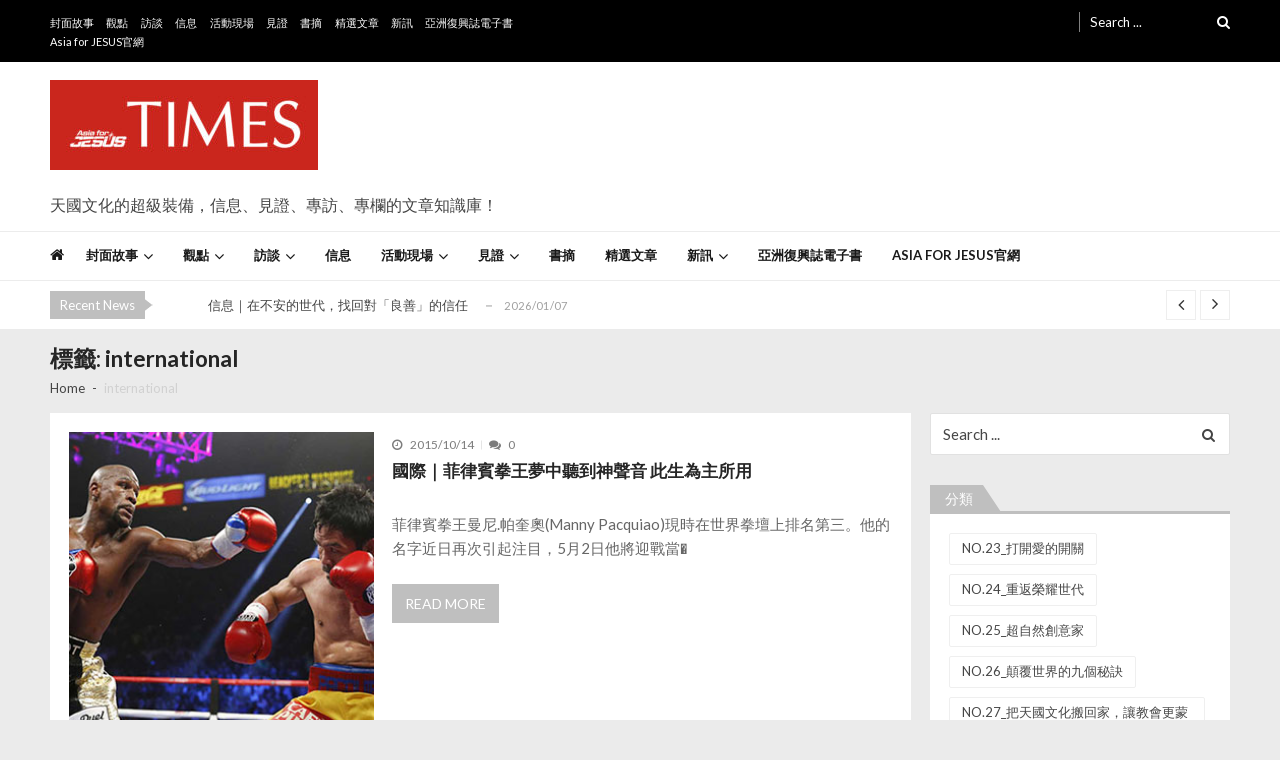

--- FILE ---
content_type: text/html; charset=UTF-8
request_url: https://www.asiaforjesus.net/wordpress/archives/tag/international-2
body_size: 113896
content:
<!doctype html>
<html lang="zh-TW" itemscope itemtype="http://schema.org/WebPage">
<head>
	<meta charset="UTF-8">
	<meta name="viewport" content="width=device-width, initial-scale=1">
	<link rel="profile" href="http://gmpg.org/xfn/11">

	<title>international</title>
<link rel='dns-prefetch' href='//fonts.googleapis.com' />
<link rel='dns-prefetch' href='//d36mdqu4s5ffrk.cloudfront.net' />
<link rel='dns-prefetch' href='//s.w.org' />
<link rel="alternate" type="application/rss+xml" title="訂閱《》&raquo; 資訊提供" href="https://www.asiaforjesus.net/wordpress/feed" />
<link rel="alternate" type="application/rss+xml" title="訂閱《》&raquo; 留言的資訊提供" href="https://www.asiaforjesus.net/wordpress/comments/feed" />
<link rel="alternate" type="application/rss+xml" title="訂閱《》&raquo; 標籤〈international〉的資訊提供" href="https://www.asiaforjesus.net/wordpress/archives/tag/international-2/feed" />
		<script type="text/javascript">
			window._wpemojiSettings = {"baseUrl":"https:\/\/s.w.org\/images\/core\/emoji\/11.2.0\/72x72\/","ext":".png","svgUrl":"https:\/\/s.w.org\/images\/core\/emoji\/11.2.0\/svg\/","svgExt":".svg","source":{"concatemoji":"\/\/d36mdqu4s5ffrk.cloudfront.net\/wordpress\/wp-includes\/js\/wp-emoji-release.min.js?ver=5.1.17"}};
			!function(e,a,t){var n,r,o,i=a.createElement("canvas"),p=i.getContext&&i.getContext("2d");function s(e,t){var a=String.fromCharCode;p.clearRect(0,0,i.width,i.height),p.fillText(a.apply(this,e),0,0);e=i.toDataURL();return p.clearRect(0,0,i.width,i.height),p.fillText(a.apply(this,t),0,0),e===i.toDataURL()}function c(e){var t=a.createElement("script");t.src=e,t.defer=t.type="text/javascript",a.getElementsByTagName("head")[0].appendChild(t)}for(o=Array("flag","emoji"),t.supports={everything:!0,everythingExceptFlag:!0},r=0;r<o.length;r++)t.supports[o[r]]=function(e){if(!p||!p.fillText)return!1;switch(p.textBaseline="top",p.font="600 32px Arial",e){case"flag":return s([55356,56826,55356,56819],[55356,56826,8203,55356,56819])?!1:!s([55356,57332,56128,56423,56128,56418,56128,56421,56128,56430,56128,56423,56128,56447],[55356,57332,8203,56128,56423,8203,56128,56418,8203,56128,56421,8203,56128,56430,8203,56128,56423,8203,56128,56447]);case"emoji":return!s([55358,56760,9792,65039],[55358,56760,8203,9792,65039])}return!1}(o[r]),t.supports.everything=t.supports.everything&&t.supports[o[r]],"flag"!==o[r]&&(t.supports.everythingExceptFlag=t.supports.everythingExceptFlag&&t.supports[o[r]]);t.supports.everythingExceptFlag=t.supports.everythingExceptFlag&&!t.supports.flag,t.DOMReady=!1,t.readyCallback=function(){t.DOMReady=!0},t.supports.everything||(n=function(){t.readyCallback()},a.addEventListener?(a.addEventListener("DOMContentLoaded",n,!1),e.addEventListener("load",n,!1)):(e.attachEvent("onload",n),a.attachEvent("onreadystatechange",function(){"complete"===a.readyState&&t.readyCallback()})),(n=t.source||{}).concatemoji?c(n.concatemoji):n.wpemoji&&n.twemoji&&(c(n.twemoji),c(n.wpemoji)))}(window,document,window._wpemojiSettings);
		</script>
		<style type="text/css">
img.wp-smiley,
img.emoji {
	display: inline !important;
	border: none !important;
	box-shadow: none !important;
	height: 1em !important;
	width: 1em !important;
	margin: 0 .07em !important;
	vertical-align: -0.1em !important;
	background: none !important;
	padding: 0 !important;
}
</style>
	<link rel='stylesheet' id='wp-block-library-css'  href='//d36mdqu4s5ffrk.cloudfront.net/wordpress/wp-includes/css/dist/block-library/style.min.css?ver=5.1.17' type='text/css' media='all' />
<link rel='stylesheet' id='wp-block-library-theme-css'  href='//d36mdqu4s5ffrk.cloudfront.net/wordpress/wp-includes/css/dist/block-library/theme.min.css?ver=5.1.17' type='text/css' media='all' />
<link rel='stylesheet' id='font-awesome-styles-css'  href='//d36mdqu4s5ffrk.cloudfront.net/wordpress/wp-content/plugins/page-views-count/admin/assets/css/font-awesome.min.css?ver=4.5.0' type='text/css' media='all' />
<link rel='stylesheet' id='a3-pvc-style-css'  href='//d36mdqu4s5ffrk.cloudfront.net/wordpress/wp-content/plugins/page-views-count/assets/css/style.min.css?ver=2.1.1' type='text/css' media='all' />
<link rel='stylesheet' id='vmagazine-lite-google-fonts-css'  href='//fonts.googleapis.com/css?family=Open+Sans%3A400%2C600%2C700%2C400italic%2C300%7CPoppins%3A300%2C400%2C500%2C600%2C700%7CMontserrat%3A300%2C300i%2C400%2C800%2C800i%7CLato%3A300%2C400%2C700%2C900&#038;ver=5.1.17' type='text/css' media='all' />
<link rel='stylesheet' id='jquery-mcustomscrollbar-css'  href='//d36mdqu4s5ffrk.cloudfront.net/wordpress/wp-content/themes/vmagazine-lite/assets/library/mCustomScrollbar/jquery.mCustomScrollbar.min.css?ver=1.1.9' type='text/css' media='all' />
<link rel='stylesheet' id='elegant-fonts-css'  href='//d36mdqu4s5ffrk.cloudfront.net/wordpress/wp-content/themes/vmagazine-lite/assets/library/elegant_font/HTML-CSS/style.css?ver=1.1.9' type='text/css' media='all' />
<link rel='stylesheet' id='lightslider-style-css'  href='//d36mdqu4s5ffrk.cloudfront.net/wordpress/wp-content/themes/vmagazine-lite/assets/library/lightslider/lightslider.css?ver=1.1.9' type='text/css' media='all' />
<link rel='stylesheet' id='font-awesome-style-css'  href='//d36mdqu4s5ffrk.cloudfront.net/wordpress/wp-content/themes/vmagazine-lite/assets/library/font-awesome/css/font-awesome.min.css?ver=1.1.9' type='text/css' media='all' />
<link rel='stylesheet' id='animate-css-css'  href='//d36mdqu4s5ffrk.cloudfront.net/wordpress/wp-content/themes/vmagazine-lite/assets/css/animate.css?ver=1.1.9' type='text/css' media='all' />
<link rel='stylesheet' id='prettyPhoto-style-css'  href='//d36mdqu4s5ffrk.cloudfront.net/wordpress/wp-content/themes/vmagazine-lite/assets/library/prettyPhoto/css/prettyPhoto.css?ver=1.1.9' type='text/css' media='all' />
<link rel='stylesheet' id='slick-style-css'  href='//d36mdqu4s5ffrk.cloudfront.net/wordpress/wp-content/themes/vmagazine-lite/assets/library/slick/slick.css?ver=1.1.9' type='text/css' media='all' />
<link rel='stylesheet' id='slick-style1-css'  href='//d36mdqu4s5ffrk.cloudfront.net/wordpress/wp-content/themes/vmagazine-lite/assets/library/slick/slick-theme.css?ver=1.1.9' type='text/css' media='all' />
<link rel='stylesheet' id='vmagazine-lite-style-css'  href='//d36mdqu4s5ffrk.cloudfront.net/wordpress/wp-content/themes/vmagazine-lite/style.css?ver=1.1.9' type='text/css' media='all' />
<style id='vmagazine-lite-style-inline-css' type='text/css'>

        span.cat-links .cat-1192{
                background: #e52d6d;
        }
        span.cat-links .cat-1486{
                background: #e52d6d;
        }
        span.cat-links .cat-491{
                background: #e52d6d;
        }
        span.cat-links .cat-397{
                background: #e52d6d;
        }
        span.cat-links .cat-392{
                background: #e52d6d;
        }
        span.cat-links .cat-369{
                background: #e52d6d;
        }
        span.cat-links .cat-289{
                background: #e52d6d;
        }
        span.cat-links .cat-288{
                background: #e52d6d;
        }
        span.cat-links .cat-890{
                background: #e52d6d;
        }
        span.cat-links .cat-762{
                background: #e52d6d;
        }
        span.cat-links .cat-943{
                background: #e52d6d;
        }
        span.cat-links .cat-640{
                background: #e52d6d;
        }
        span.cat-links .cat-616{
                background: #e52d6d;
        }
        span.cat-links .cat-497{
                background: #e52d6d;
        }
        span.cat-links .cat-590{
                background: #e52d6d;
        }
        span.cat-links .cat-717{
                background: #e52d6d;
        }
        span.cat-links .cat-1060{
                background: #e52d6d;
        }
        span.cat-links .cat-1160{
                background: #e52d6d;
        }
        span.cat-links .cat-1221{
                background: #e52d6d;
        }
        span.cat-links .cat-1296{
                background: #e52d6d;
        }
        span.cat-links .cat-1361{
                background: #e52d6d;
        }
        span.cat-links .cat-1442{
                background: #e52d6d;
        }
        span.cat-links .cat-1522{
                background: #e52d6d;
        }
        span.cat-links .cat-1610{
                background: #e52d6d;
        }
        span.cat-links .cat-13{
                background: #e52d6d;
        }
        span.cat-links .cat-262{
                background: #e52d6d;
        }
        span.cat-links .cat-271{
                background: #e52d6d;
        }
        span.cat-links .cat-1106{
                background: #e52d6d;
        }
        span.cat-links .cat-265{
                background: #e52d6d;
        }
        span.cat-links .cat-1406{
                background: #e52d6d;
        }
        span.cat-links .cat-3{
                background: #e52d6d;
        }
        span.cat-links .cat-641{
                background: #e52d6d;
        }
        span.cat-links .cat-1330{
                background: #e52d6d;
        }
        span.cat-links .cat-5{
                background: #e52d6d;
        }
        span.cat-links .cat-261{
                background: #e52d6d;
        }
        span.cat-links .cat-266{
                background: #e52d6d;
        }
        span.cat-links .cat-9{
                background: #e52d6d;
        }
        span.cat-links .cat-1{
                background: #e52d6d;
        }
        span.cat-links .cat-1097{
                background: #e52d6d;
        }
        span.cat-links .cat-6{
                background: #e52d6d;
        }
        span.cat-links .cat-263{
                background: #e52d6d;
        }
        span.cat-links .cat-1098{
                background: #e52d6d;
        }
        span.cat-links .cat-4{
                background: #e52d6d;
        }
        span.cat-links .cat-269{
                background: #e52d6d;
        }
        span.cat-links .cat-272{
                background: #e52d6d;
        }
        span.cat-links .cat-805{
                background: #e52d6d;
        }
        span.cat-links .cat-277{
                background: #e52d6d;
        }
        span.cat-links .cat-1577{
                background: #e52d6d;
        }
        span.cat-links .cat-1105{
                background: #e52d6d;
        }
        span.cat-links .cat-8{
                background: #e52d6d;
        }
        span.cat-links .cat-260{
                background: #e52d6d;
        }
        span.cat-links .cat-264{
                background: #e52d6d;
        }
        span.cat-links .cat-270{
                background: #e52d6d;
        }
        span.cat-links .cat-274{
                background: #e52d6d;
        }
        span.cat-links .cat-276{
                background: #e52d6d;
        }
        .mob-search-form,.mobile-navigation{
            background-color: ;
        }
    .vmagazine-lite-ticker-wrapper .default-layout .vmagazine-lite-ticker-caption span, 
    .vmagazine-lite-ticker-wrapper .layout-two .vmagazine-lite-ticker-caption span,
    header.header-layout4 nav.main-navigation .nav-wrapper .menu-mmnu-container ul li.menu-item a:hover,
    a.scrollup,a.scrollup:hover,.widget .tagcloud a:hover,span.cat-links a,.entry-footer .edit-link a.post-edit-link,
    .template-three .widget-title:before, .template-three .block-title:before,.template-three .widget-title span, .template-three .block-title span,.widget-title:after, .block-title:after,
    .template-four .widget-title span, .template-four .block-title span, .template-four .vmagazine-lite-container #primary.vmagazine-lite-content .vmagazine-lite-related-wrapper h4.related-title span.title-bg, .template-four .comment-respond h4.comment-reply-title span, .template-four .vmagazine-lite-container #primary.vmagazine-lite-content .post-review-wrapper h4.section-title span,.template-five .widget-title:before, .template-five .block-title:before,
    .template-five .widget-title span, .template-five .block-title span,.vmagazine-lite-archive-layout2 .vmagazine-lite-container main.site-main article .archive-post .entry-content a.vmagazine-lite-archive-more, .vmagazine-lite-archive-layout2 .vmagazine-lite-container main.site-main article .archive-post .entry-content a.vmagazine-lite-archive-more, .vmagazine-lite-archive-layout2 .vmagazine-lite-container main.site-main article .archive-post .entry-content a.vmagazine-lite-archive-more,.vmagazine-lite-container #primary.vmagazine-lite-content .vmagazine-lite-related-wrapper h4.related-title:after, .vmagazine-lite-container #primary.vmagazine-lite-content .post-review-wrapper .section-title:after, .vmagazine-lite-container #primary.vmagazine-lite-content .comment-respond .comment-reply-title:after,
    .vmagazine-lite-container #primary.vmagazine-lite-content .comment-respond .comment-form .form-submit input.submit,.widget .custom-html-widget .tnp-field-button input.tnp-button,.woocommerce-page .vmagazine-lite-container.sidebar-shop .widget_price_filter .ui-slider .ui-slider-range,.woocommerce-page .vmagazine-lite-container.sidebar-shop ul.products li.product .product-img-wrap a.button,.woocommerce-page .vmagazine-lite-container.sidebar-shop ul.products li.product .onsale, .sidebar-shop .sale span.onsale,.woocommerce #respond input#submit.alt, .woocommerce a.button.alt, .woocommerce button.button.alt, .woocommerce input.button.alt,.woocommerce #respond input#submit.alt:hover, .woocommerce a.button.alt:hover, .woocommerce button.button.alt:hover, .woocommerce input.button.alt:hover,.woocommerce #respond input#submit, .woocommerce a.button, .woocommerce button.button, .woocommerce input.button,.woocommerce #respond input#submit:hover, .woocommerce a.button:hover, .woocommerce button.button:hover, .woocommerce input.button:hover,header ul.site-header-cart li span.count,
    header ul.site-header-cart li.cart-items .widget_shopping_cart p.woocommerce-mini-cart__buttons a.button:hover,
    .widget .tagcloud a:hover, .top-footer-wrap .vmagazine-lite-container .widget.widget_tag_cloud .tagcloud a:hover,
    header.header-layout3 .site-main-nav-wrapper .top-right .vmagazine-lite-search-form-primary form.search-form label:before,
    .vmagazine-lite-archive-layout1 .vmagazine-lite-container #primary article .archive-wrapper .entry-content a.vmagazine-lite-archive-more,
    .vmagazine-lite-container #primary.vmagazine-lite-content .entry-content nav.post-navigation .nav-links a:hover:before,
    .vmagazine-lite-archive-layout4 .vmagazine-lite-container #primary article .entry-content a.vmagazine-lite-archive-more,
    header.header-layout2 .logo-ad-wrapper .middle-search form.search-form:after,
    .ap_toggle .ap_toggle_title,.ap_tagline_box.ap-bg-box,.ap-team .member-social-group a, .horizontal .ap_tab_group .tab-title.active, .horizontal .ap_tab_group .tab-title.hover, .vertical .ap_tab_group .tab-title.active, .vertical .ap_tab_group .tab-title.hover,
    .template-three .vmagazine-lite-container #primary.vmagazine-lite-content .post-review-wrapper h4.section-title span, .template-three .vmagazine-lite-container #primary.vmagazine-lite-content .vmagazine-lite-related-wrapper h4.related-title span, .template-three .vmagazine-lite-container #primary.vmagazine-lite-content .comment-respond h4.comment-reply-title span, .template-three .vmagazine-lite-container #primary.vmagazine-lite-content .post-review-wrapper h4.section-title span.title-bg,
    .template-three .vmagazine-lite-container #primary.vmagazine-lite-content .post-review-wrapper h4.section-title:before, .template-three .vmagazine-lite-container #primary.vmagazine-lite-content .vmagazine-lite-related-wrapper h4.related-title:before, .template-three .vmagazine-lite-container #primary.vmagazine-lite-content .comment-respond h4.comment-reply-title:before, .template-three .vmagazine-lite-container #primary.vmagazine-lite-content .post-review-wrapper h4.section-title:before,
    .vmagazine-lite-container #primary.vmagazine-lite-content .post-password-form input[type='submit'],
    .woocommerce .cart .button, .woocommerce .cart input.button,
    .dot_1,.vmagazine-lite-grid-list.list #loading-grid .dot_1,
    span.view-all a:hover,.block-post-wrapper.block_layout_3 .view-all a:hover,
    .vmagazine-lite-post-col.block_layout_1 span.view-all a:hover,
    .vmagazine-lite-mul-cat.block-post-wrapper.layout-two .block-content-wrapper .right-posts-wrapper .view-all a:hover,
    .block-post-wrapper.list .gl-posts a.vm-ajax-load-more:hover, .block-post-wrapper.grid-two .gl-posts a.vm-ajax-load-more:hover,
    .vmagazine-lite-cat-slider.block-post-wrapper.block_layout_1 .content-wrapper-featured-slider .lSSlideWrapper li.single-post .post-caption p span.read-more a,.template-five .vmagazine-lite-container #primary.vmagazine-lite-content .comment-respond .comment-reply-title span.title-bg,
    .template-three .vmagazine-lite-container #primary.vmagazine-lite-content .vmagazine-lite-author-metabox h4.box-title span.title-bg,
    .template-three .vmagazine-lite-container #primary.vmagazine-lite-content .vmagazine-lite-author-metabox h4.box-title::before,
    .vmagazine-lite-container #primary.vmagazine-lite-content .vmagazine-lite-author-metabox .box-title::after,
    .template-five .vmagazine-lite-container #primary.vmagazine-lite-content .vmagazine-lite-related-wrapper h4.related-title span.title-bg,
    .template-five .vmagazine-lite-container #primary.vmagazine-lite-content .vmagazine-lite-author-metabox .box-title span.title-bg,
    .middle-search .block-loader .dot_1,.no-results.not-found form.search-form input.search-submit,
    .widget_vmagazine_lite_categories_tabbed .vmagazine-lite-tabbed-wrapper ul#vmagazine-lite-widget-tabbed li.active a, .widget_vmagazine_lite_categories_tabbed .vmagazine-lite-tabbed-wrapper ul#vmagazine-lite-widget-tabbed li a:hover,
    .vmagazine-lite-container #primary .entry-content .post-tag .tags-links a,
    .vmagazine-lite-cat-slider.block-post-wrapper.block_layout_1 .lSSlideWrapper .lSAction > a:hover,
    .related-content-wrapper a.vmagazine-lite-related-more,
    .vmagazine-lite-container #primary .post-review-wrapper .review-inner-wrap .percent-review-wrapper .percent-rating-bar-wrap div, .vmagazine-lite-container #primary .post-review-wrapper .review-inner-wrap .points-review-wrapper .percent-rating-bar-wrap div,
    .vmagazine-lite-fullwid-slider.block_layout_1 .slick-slider .post-content-wrapper h3.extra-large-font a:hover,
    .vmagazine-lite-post-carousel.block_layout_2 .block-carousel .single-post:hover .post-caption h3.large-font a,
    .vmagazine-lite-container #primary .comment-respond .comment-reply-title::after,.vmagazine-block-post-slider .block-content-wrapper .block-post-slider-wrapper button.slick-arrow:hover,.vmagazine-block-post-slider .block-content-wrapper .block-post-slider-wrapper .slick-dots li button::before, .vmagazine-block-post-slider .block-content-wrapper .block-post-slider-wrapper li.slick-active button::before,.lSSlideOuter .lSPager.lSpg > li:hover a, .lSSlideOuter .lSPager.lSpg > li a:hover, .lSSlideOuter .lSPager.lSpg > li.active a,.vmagazine-lite-slider-tab-carousel .block-content-wrapper-carousel button.slick-arrow:hover,.vmagazine-lite-timeline-post .timeline-post-wrapper .single-post .post-date .blog-date-inner span.posted-day
    {
        background: #bfbfbf;
    }
    a:hover,.vmagazine-lite-ticker-wrapper .layout-two .ticker-tags ul li a:hover,
    header.header-layout2 nav.main-navigation .nav-wrapper .index-icon a:hover, header.header-layout1 nav.main-navigation .nav-wrapper .index-icon a:hover, header.header-layout3 nav.main-navigation .nav-wrapper .index-icon a:hover, header.header-layout4 nav.main-navigation .nav-wrapper .index-icon a:hover,
    .widget.widget_categories ul li,.widget.widget_categories ul li a:hover,footer .buttom-footer.footer_one .footer-credit .footer-social ul.social li a:hover,header.header-layout4 .logo-wrapper-section .vmagazine-lite-container .social-icons ul.social li a:hover,header.header-layout2 nav.main-navigation .nav-wrapper .menu-mmnu-container ul li.menu-item .sub-menu li a:hover, header.header-layout1 nav.main-navigation .nav-wrapper .menu-mmnu-container ul li.menu-item .sub-menu li a:hover, header.header-layout3 nav.main-navigation .nav-wrapper .menu-mmnu-container ul li.menu-item .sub-menu li a:hover, header.header-layout4 nav.main-navigation .nav-wrapper .menu-mmnu-container ul li.menu-item .sub-menu li a:hover,header.header-layout2 nav.main-navigation .nav-wrapper .menu-mmnu-container ul li.menu-item .sub-menu.mega-sub-menu .ap-mega-menu-con-wrap .cat-con-section .menu-post-block h3 a:hover, header.header-layout1 nav.main-navigation .nav-wrapper .menu-mmnu-container ul li.menu-item .sub-menu.mega-sub-menu .ap-mega-menu-con-wrap .cat-con-section .menu-post-block h3 a:hover, header.header-layout3 nav.main-navigation .nav-wrapper .menu-mmnu-container ul li.menu-item .sub-menu.mega-sub-menu .ap-mega-menu-con-wrap .cat-con-section .menu-post-block h3 a:hover, header.header-layout4 nav.main-navigation .nav-wrapper .menu-mmnu-container ul li.menu-item .sub-menu.mega-sub-menu .ap-mega-menu-con-wrap .cat-con-section .menu-post-block h3 a:hover,.vmagazine-lite-breadcrumb-wrapper .vmagazine-lite-bread-home span.current,.vmagazine-lite-container .vmagazine-lite-sidebar .widget.widget_archive ul li,.vmagazine-lite-container .vmagazine-lite-sidebar .widget.widget_archive ul li a:hover,
    .vmagazine-lite-container .vmagazine-lite-sidebar .widget.widget_nav_menu .menu-main-menu-container ul li a:hover, .vmagazine-lite-container .vmagazine-lite-sidebar .widget.widget_rss ul li a:hover, .vmagazine-lite-container .vmagazine-lite-sidebar .widget.widget_recent_entries ul li a:hover, .vmagazine-lite-container .vmagazine-lite-sidebar .widget.widget_meta ul li a:hover, .vmagazine-lite-container .vmagazine-lite-sidebar .widget.widget_pages ul li a:hover,.site-footer .footer-widgets .widget_vmagazine_lite_info .footer_info_wrap .info_wrap div span:first-of-type,
    .vmagazine-lite-container #primary.vmagazine-lite-content .entry-content nav.post-navigation .nav-links a:hover p,
    .vmagazine-lite-container #primary.vmagazine-lite-content .post-review-wrapper .review-inner-wrap .summary-wrapper .total-reivew-wrapper span.stars-count,.vmagazine-lite-container #primary.vmagazine-lite-content .post-review-wrapper .review-inner-wrap .stars-review-wrapper .review-featured-wrap span.stars-count span.star-value,header.header-layout1 .vmagazine-lite-top-header .top-menu ul li a:hover, header.header-layout3 .vmagazine-lite-top-header .top-menu ul li a:hover,header.header-layout1 .vmagazine-lite-top-header .top-left ul.social li a:hover, header.header-layout3 .vmagazine-lite-top-header .top-right ul.social li a:hover,header.header-layout1 nav.main-navigation .nav-wrapper .menu-mmnu-container ul li.menu-item a:hover, header.header-layout3 nav.main-navigation .nav-wrapper .menu-mmnu-container ul li.menu-item a:hover,header.header-layout2 nav.main-navigation .nav-wrapper .menu-mmnu-container ul li.menu-item .sub-menu li.menu-item.menu-item-has-children:hover:after, header.header-layout1 nav.main-navigation .nav-wrapper .menu-mmnu-container ul li.menu-item .sub-menu li.menu-item.menu-item-has-children:hover:after, header.header-layout3 nav.main-navigation .nav-wrapper .menu-mmnu-container ul li.menu-item .sub-menu li.menu-item.menu-item-has-children:hover:after, header.header-layout4 nav.main-navigation .nav-wrapper .menu-mmnu-container ul li.menu-item .sub-menu li.menu-item.menu-item-has-children:hover:after,header.header-layout2 nav.main-navigation .nav-wrapper .menu-mmnu-container ul li.menu-item .sub-menu li .menu-post-block:hover a, header.header-layout1 nav.main-navigation .nav-wrapper .menu-mmnu-container ul li.menu-item .sub-menu li .menu-post-block:hover a, header.header-layout3 nav.main-navigation .nav-wrapper .menu-mmnu-container ul li.menu-item .sub-menu li .menu-post-block:hover a, header.header-layout4 nav.main-navigation .nav-wrapper .menu-mmnu-container ul li.menu-item .sub-menu li .menu-post-block:hover a,header.header-layout2 nav.main-navigation .nav-wrapper .menu-mmnu-container ul li.menu-item:hover a,.woocommerce-page .vmagazine-lite-container.sidebar-shop ul.products li.product:hover a.woocommerce-LoopProduct-link h2,.woocommerce-page .vmagazine-lite-container.sidebar-shop ul.products span.price,.woocommerce-page .vmagazine-lite-container.sidebar-shop .vmagazine-lite-sidebar .widget_product_categories .product-categories li,.woocommerce-page .vmagazine-lite-container.sidebar-shop .vmagazine-lite-sidebar .widget_product_categories .product-categories li a:hover,.woocommerce-page .vmagazine-lite-container.sidebar-shop .widget_top_rated_products ul.product_list_widget li ins span.woocommerce-Price-amount, .woocommerce-page .vmagazine-lite-container.sidebar-shop .widget_recent_reviews ul.product_list_widget li ins span.woocommerce-Price-amount,.woocommerce-page .vmagazine-lite-container.sidebar-shop .widget_top_rated_products ul.product_list_widget li:hover a, .woocommerce-page .vmagazine-lite-container.sidebar-shop .widget_recent_reviews ul.product_list_widget li:hover a,.woocommerce div.product p.price, .woocommerce div.product span.price,.comment-form-rating p.stars,header ul.site-header-cart li.cart-items .widget_shopping_cart p.woocommerce-mini-cart__buttons a.button,footer .buttom-footer.footer_one .footer-btm-wrap .vmagazine-lite-btm-ftr .footer-nav ul li a:hover,
    .vmagazine-lite-container .vmagazine-lite-sidebar .widget.widget_nav_menu ul li, .vmagazine-lite-container .vmagazine-lite-sidebar .widget.widget_rss ul li, .vmagazine-lite-container .vmagazine-lite-sidebar .widget.widget_recent_entries ul li, .vmagazine-lite-container .vmagazine-lite-sidebar .widget.widget_recent_comments ul li, .vmagazine-lite-container .vmagazine-lite-sidebar .widget.widget_meta ul li, .vmagazine-lite-container .vmagazine-lite-sidebar .widget.widget_pages ul li, .top-footer-wrap .vmagazine-lite-container .widget.widget_meta ul li, .top-footer-wrap .vmagazine-lite-container .widget.widget_pages ul li, .top-footer-wrap .vmagazine-lite-container .widget.widget_recent_comments ul li, .top-footer-wrap .vmagazine-lite-container .widget.widget_recent_entries ul li, .top-footer-wrap .vmagazine-lite-container .widget.widget_rss ul li, .top-footer-wrap .vmagazine-lite-container .widget.widget_nav_menu ul li, .top-footer-wrap .vmagazine-lite-container .widget.widget_archive ul li,
    .vmagazine-lite-container .vmagazine-lite-sidebar .widget.widget_nav_menu ul li a:hover, .vmagazine-lite-container .vmagazine-lite-sidebar .widget.widget_rss ul li a:hover, .vmagazine-lite-container .vmagazine-lite-sidebar .widget.widget_recent_entries ul li a:hover, .vmagazine-lite-container .vmagazine-lite-sidebar .widget.widget_meta ul li a:hover, .vmagazine-lite-container .vmagazine-lite-sidebar .widget.widget_pages ul li a:hover, .top-footer-wrap .vmagazine-lite-container .widget_pages ul li a:hover, .top-footer-wrap .vmagazine-lite-container .widget.widget_meta ul li a:hover, .top-footer-wrap .vmagazine-lite-container .widget.widget_pages ul li a:hover, .top-footer-wrap .vmagazine-lite-container .widget.widget_recent_comments ul li a:hover, .top-footer-wrap .vmagazine-lite-container .widget.widget_recent_entries ul li a:hover, .top-footer-wrap .vmagazine-lite-container .widget.widget_rss ul li a:hover, .top-footer-wrap .vmagazine-lite-container .widget.widget_nav_menu ul li a:hover, .top-footer-wrap .vmagazine-lite-container .widget.widget_archive ul li a:hover,
    .vmagazine-lite-archive-layout2 .vmagazine-lite-container main.site-main article .archive-post .entry-content a.vmagazine-lite-archive-more:hover, .vmagazine-lite-archive-layout2 .vmagazine-lite-container main.site-main article .archive-post .entry-content a.vmagazine-lite-archive-more:hover, .vmagazine-lite-archive-layout2 .vmagazine-lite-container main.site-main article .archive-post .entry-content a.vmagazine-lite-archive-more:hover,
    .vmagazine-lite-archive-layout1 .vmagazine-lite-container #primary article .archive-wrapper .entry-content a.vmagazine-lite-archive-more:hover,
    .vmagazine-lite-container #primary.vmagazine-lite-content .post-password-form input[type='submit']:hover,
    .vmagazine-lite-archive-layout4 .vmagazine-lite-container #primary article .entry-content a.vmagazine-lite-archive-more:hover,
    .vmagazine-lite-container #primary .entry-content .post-tag .tags-links a:hover,
    .vmagazine-lite-archive-layout2 .vmagazine-lite-container main.site-main article .archive-post .entry-content a.vmagazine-lite-archive-more:hover::after,
    .vmagazine-lite-slider-tab-carousel .block-content-wrapper-carousel .single-post:hover .post-caption h3,
    .woocommerce-page .vmagazine-lite-container.sidebar-shop .widget_top_rated_products ul.product_list_widget li:hover a,
    .woocommerce-page .vmagazine-lite-container.sidebar-shop .widget_recently_viewed_products ul.product_list_widget li:hover a,
    .woocommerce-page .vmagazine-lite-container.sidebar-shop .widget_products ul.product_list_widget li:hover a,
    .woocommerce-page .vmagazine-lite-container.sidebar-shop .widget_recent_reviews ul.product_list_widget li:hover a,
    .related-content-wrapper a.vmagazine-lite-related-more:hover,.vmagazine-block-post-slider .block-content-wrapper .block-post-slider-wrapper .slider-item-wrapper .slider-bigthumb:hover .post-captions h3.large-font a,.vmagazine-block-post-slider .block-content-wrapper .block-post-slider-wrapper .small-thumbs-wrapper .small-thumbs-inner .slider-smallthumb:hover .post-captions h3.large-font a,.vmagazine-lite-rec-posts.recent-post-widget .recent-posts-content .recent-post-content a:hover,.vmagazine-lite-featured-slider.featured-slider-wrapper .featured-posts li.f-slide .slider-caption h3.small-font a:hover
    {
        color: #bfbfbf;
    }
    .widget .tagcloud a:hover,.vmagazine-lite-container .vmagazine-lite-sidebar .widget.widget_search form.search-form input.search-field:focus,.site-footer .footer-widgets .widget .tagcloud a:hover,header ul.site-header-cart li.cart-items .widget_shopping_cart p.woocommerce-mini-cart__buttons a.button,.widget .tagcloud a:hover, .top-footer-wrap .vmagazine-lite-container .widget.widget_tag_cloud .tagcloud a:hover,
    .vmagazine-lite-container #primary.vmagazine-lite-content .entry-content nav.post-navigation .nav-links a:hover:before,
    .vmagazine-lite-archive-layout2 .vmagazine-lite-container main.site-main article .archive-post .entry-content a.vmagazine-lite-archive-more, .vmagazine-lite-archive-layout2 .vmagazine-lite-container main.site-main article .archive-post .entry-content a.vmagazine-lite-archive-more, .vmagazine-lite-archive-layout2 .vmagazine-lite-container main.site-main article .archive-post .entry-content a.vmagazine-lite-archive-more,
    .ap_toggle,.ap_tagline_box.ap-all-border-box,.ap_tagline_box.ap-left-border-box,
    .vmagazine-lite-archive-layout4 .vmagazine-lite-container #primary article .entry-content a.vmagazine-lite-archive-more,
    .vmagazine-lite-archive-layout1 .vmagazine-lite-container #primary article .archive-wrapper .entry-content a.vmagazine-lite-archive-more,
    .vmagazine-lite-container #primary.vmagazine-lite-content .post-password-form input[type='submit'],
    .vmagazine-lite-container #primary.vmagazine-lite-content .post-password-form input[type='submit']:hover,
    .vmagazine-lite-archive-layout2 .vmagazine-lite-container main.site-main article.sticky .archive-post,
    .woocommerce-info,span.view-all a:hover,.vmagazine-lite-post-col.block_layout_1 span.view-all a:hover,
    header.header-layout4 .logo-wrapper-section .vmagazine-lite-container .vmagazine-lite-search-form-primary form.search-form input.search-field:focus,
    .block-post-wrapper.block_layout_3 .view-all a:hover,
    .vmagazine-lite-mul-cat.block-post-wrapper.layout-two .block-content-wrapper .right-posts-wrapper .view-all a:hover,
    .block-post-wrapper.list .gl-posts a.vm-ajax-load-more:hover, .block-post-wrapper.grid-two .gl-posts a.vm-ajax-load-more:hover,
    .vmagazine-lite-cat-slider.block-post-wrapper.block_layout_1 .content-wrapper-featured-slider .lSSlideWrapper li.single-post .post-caption p span.read-more a,
    .no-results.not-found form.search-form input.search-submit,
    .vmagazine-lite-container #primary .entry-content .post-tag .tags-links a,
    .related-content-wrapper a.vmagazine-lite-related-more
    {
        border-color: #bfbfbf;
    }
    .vmagazine-lite-container .vmagazine-lite-sidebar .widget.widget_recent_comments ul li span.comment-author-link,
    .vmagazine-lite-container .vmagazine-lite-sidebar .widget.widget_rss ul li a,.woocommerce-page .vmagazine-lite-container.sidebar-shop .widget_recent_reviews ul.product_list_widget li .reviewer,
    .vmagazine-lite-breadcrumb-wrapper .vmagazine-lite-bread-home li.current
    {
        color: rgba(191,191,191,0.6);
    }
    .vmagazine-lite-container .vmagazine-lite-sidebar .widget.widget_search form.search-form input.search-field:hover
    {
        border-color: rgba(191,191,191,0.3);
    }
    .lSSlideOuter .lSPager.lSpg > li a
    {
        background-color: rgba(191,191,191,0.3);
    }
    .vmagazine-block-post-slider .block-content-wrapper .block-post-slider-wrapper ul.slick-dots:before,.vmagazine-block-post-slider .block-content-wrapper .block-post-slider-wrapper ul.slick-dots:after,.vmagazine-lite-slider-tab-carousel .block-content-wrapper-carousel ul.slick-dots:before,.vmagazine-lite-slider-tab-carousel .block-content-wrapper-carousel ul.slick-dots:after
    {
        background: rgba(191,191,191,0.15);
    }
    .template-two .widget-title:before, .template-two .block-title:before,
    .template-two .vmagazine-lite-container #primary.vmagazine-lite-content .comment-respond h4.comment-reply-title:before, .template-two .vmagazine-lite-container #primary.vmagazine-lite-content .vmagazine-lite-related-wrapper h4.related-title:before, .template-two .vmagazine-lite-container #primary.vmagazine-lite-content .post-review-wrapper .section-title:before,
    .template-two .vmagazine-lite-container #primary.vmagazine-lite-content .vmagazine-lite-author-metabox h4.box-title::before,.vmagazine-lite-slider-tab-carousel .block-content-wrapper-carousel .slick-dots li button::before, .vmagazine-lite-slider-tab-carousel .block-content-wrapper-carousel .slick-dots li.slick-active button::before{
        background: rgba(191,191,191,0.6);
    }
    .template-three .widget-title span:after, .template-three .block-title span:after,
    .template-three .vmagazine-lite-container #primary.vmagazine-lite-content .post-review-wrapper h4.section-title span:after, .template-three .vmagazine-lite-container #primary.vmagazine-lite-content .vmagazine-lite-related-wrapper h4.related-title span:after, .template-three .vmagazine-lite-container #primary.vmagazine-lite-content .comment-respond h4.comment-reply-title span:after, .template-three .vmagazine-lite-container #primary.vmagazine-lite-content .post-review-wrapper h4.section-title span.title-bg:after,
    .template-three .vmagazine-lite-container #primary.vmagazine-lite-content .vmagazine-lite-author-metabox h4.box-title span.title-bg:after,
    .vmagazine-lite-ticker-wrapper .default-layout .vmagazine-lite-ticker-caption span::before, .vmagazine-lite-ticker-wrapper .layout-two .vmagazine-lite-ticker-caption span::before
    {
        border-color: transparent transparent transparent #bfbfbf;
    }
    .vmagazine-lite-rec-posts.recent-post-widget .recent-posts-content .recent-post-content span a:hover{
        color: rgba(191,191,191,0.6);
    }
    header.header-layout3 .site-main-nav-wrapper .top-right .vmagazine-lite-search-form-primary{
        border-top: solid 2px #bfbfbf;
    }
    .template-four .widget-title span:after, .template-four .block-title span:after, .template-four .vmagazine-lite-container #primary.vmagazine-lite-content .vmagazine-lite-related-wrapper h4.related-title span.title-bg:after, .template-four .comment-respond h4.comment-reply-title span:after, .template-four .vmagazine-lite-container #primary.vmagazine-lite-content .post-review-wrapper h4.section-title span:after
    {
        border-color: #bfbfbf transparent transparent transparent;
    }
    header.header-layout1 nav.main-navigation .nav-wrapper .menu-mmnu-container ul li.menu-item a:hover,header.header-layout1 nav.main-navigation .nav-wrapper .index-icon a:hover
    {
        color: #0c0202;
    }
</style>
<link rel='stylesheet' id='vmagazine-lite-responsive-css'  href='//d36mdqu4s5ffrk.cloudfront.net/wordpress/wp-content/themes/vmagazine-lite/assets/css/responsive.css?ver=1.1.9' type='text/css' media='all' />
<link rel='stylesheet' id='a3pvc-css'  href='//www.asiaforjesus.net/wordpress/wp-content/uploads/sass/pvc.min.css?ver=1556263756' type='text/css' media='all' />
<link rel='stylesheet' id='quick_count_style-css'  href='//d36mdqu4s5ffrk.cloudfront.net/wordpress/wp-content/plugins/quick-count/css/quick-count.css?ver=5.1.17' type='text/css' media='all' />
<!--[if lt IE 8]>
<link rel='stylesheet' id='quick_count_ie7_style_sheet-css'  href='//d36mdqu4s5ffrk.cloudfront.net/wordpress/wp-content/plugins/quick-count/css/quick-count-ie7.css?ver=5.1.17' type='text/css' media='all' />
<![endif]-->
<!--[if lt IE 9]>
<link rel='stylesheet' id='quick_count_ie8_style_sheet-css'  href='//d36mdqu4s5ffrk.cloudfront.net/wordpress/wp-content/plugins/quick-count/css/quick-count-ie8.css?ver=5.1.17' type='text/css' media='all' />
<![endif]-->
<script type='text/javascript' src='//d36mdqu4s5ffrk.cloudfront.net/wordpress/wp-includes/js/jquery/jquery.js?ver=1.12.4'></script>
<script type='text/javascript' src='//d36mdqu4s5ffrk.cloudfront.net/wordpress/wp-includes/js/jquery/jquery-migrate.min.js?ver=1.4.1'></script>
<link rel='https://api.w.org/' href='https://www.asiaforjesus.net/wordpress/wp-json/' />
<link rel="EditURI" type="application/rsd+xml" title="RSD" href="https://www.asiaforjesus.net/wordpress/xmlrpc.php?rsd" />
<link rel="wlwmanifest" type="application/wlwmanifest+xml" href="https://www.asiaforjesus.net/wordpress/wp-includes/wlwmanifest.xml" /> 
<meta name="generator" content="WordPress 5.1.17" />
		<style type="text/css">.recentcomments a{display:inline !important;padding:0 !important;margin:0 !important;}</style>
		<link rel="icon" href="https://d36mdqu4s5ffrk.cloudfront.net/wordpress/wp-content/uploads/2019/04/cropped-10696192_10152969959089974_8815090846029204555_n-32x32.jpg" sizes="32x32" />
<link rel="icon" href="https://d36mdqu4s5ffrk.cloudfront.net/wordpress/wp-content/uploads/2019/04/cropped-10696192_10152969959089974_8815090846029204555_n-192x192.jpg" sizes="192x192" />
<link rel="apple-touch-icon-precomposed" href="https://d36mdqu4s5ffrk.cloudfront.net/wordpress/wp-content/uploads/2019/04/cropped-10696192_10152969959089974_8815090846029204555_n-180x180.jpg" />
<meta name="msapplication-TileImage" content="https://d36mdqu4s5ffrk.cloudfront.net/wordpress/wp-content/uploads/2019/04/cropped-10696192_10152969959089974_8815090846029204555_n-270x270.jpg" />
</head>

<body class="archive tag tag-international-2 tag-19 wp-custom-logo wp-embed-responsive group-blog hfeed fullwidth_layout right-sidebar vmagazine-lite-archive-layout1 template-three">

	            <a class="skip-link screen-reader-text" href="#site-navigation">Skip to navigation</a>
            <a class="skip-link screen-reader-text" href="#main">Skip to content</a>
            
    <div class="vmagazine-lite-mobile-search-wrapper">
        <div class="mob-search-form">
             <div class="img-overlay"></div>
           
            <div class="mob-srch-wrap">
                <div class="nav-close">
                    <span></span>
                    <span></span>
                </div>
                <div class="mob-search-wrapp">
                    
<form method="get" class="search-form" action="https://www.asiaforjesus.net/wordpress/">
	<label>
		<span class="screen-reader-text">Search for:</span>
		<input type="search" autocomplete="off" class="search-field" placeholder="Search ..." value="" name="s">
	</label>
	<input type="submit" class="search-submit" value="Search">

</form>

                    <div class="search-content"></div>
                    <div class="block-loader" style="display:none;">
                        <div class="sampleContainer">
                            <div class="loader">
                                <span class="dot dot_1"></span>
                                <span class="dot dot_2"></span>
                                <span class="dot dot_3"></span>
                                <span class="dot dot_4"></span>
                            </div>
                        </div>
                    </div>
                </div>
            </div>
        </div>
    </div>

<div class="vmagazine-lite-mobile-navigation-wrapper">
 
    <div class="mobile-navigation">
        <div class="img-overlay"></div>
        
        <div class="vmag-opt-wrap">
            <div class="nav-close">
                <span></span>
                <span></span>
            </div>

            <div class="icon-wrapper">
                	    <ul class="social">
	    			        <li>
		        	<a href="https://www.facebook.com/asiaforjesus">
		        		<i class="fa fa-facebook"></i>
		        	</a>
		        </li>
	        		        <li>
		        	<a href="">
		        		<i class=""></i>
		        	</a>
		        </li>
	        		        <li>
		        	<a href="">
		        		<i class="fa fa-gittip"></i>
		        	</a>
		        </li>
	        		        <li>
		        	<a href="">
		        		<i class=""></i>
		        	</a>
		        </li>
	        		        <li>
		        	<a href="">
		        		<i class=""></i>
		        	</a>
		        </li>
	        		</ul>									
	                </div>
            <div class="site-branding">                 
                <a href="https://www.asiaforjesus.net/wordpress/" class="custom-logo-link" rel="home" itemprop="url"><img width="268" height="90" src="https://d36mdqu4s5ffrk.cloudfront.net/wordpress/wp-content/uploads/2024/04/cropped-Asia-Times-LOGO_2024.jpg" class="custom-logo" alt="" itemprop="logo" srcset="" /></a>                <div class="site-title-wrapper">
                                            <p class="site-title"><a href="https://www.asiaforjesus.net/wordpress/" rel="home"></a></p>
                                            <p class="site-description">天國文化的超級裝備，信息、見證、專訪、專欄的文章知識庫！</p>
                                    </div>
            </div><!-- .site-branding -->
            	<div class="vmagazine-lite-nav-wrapper">
		<div class="vmagazine-lite-container">			
			<nav class="main-navigation clearfix" >
				<div class="nav-wrapper">
					
		                    <div class="index-icon">
            <a href="https://www.asiaforjesus.net/wordpress/"><i class="fa fa-home"></i></a>
        </div>
    					<div class="menu-mmnu-container"><ul id="primary-menu" class="vmagazine_lite_mega_menu"><li id="menu-item-867" class="menu-item menu-item-type-taxonomy menu-item-object-category menu-item-has-children menu-item-867"><a href="https://www.asiaforjesus.net/wordpress/archives/category/coverstory">封面故事</a>
<ul class="sub-menu">
	<li id="menu-item-13410" class="menu-item menu-item-type-taxonomy menu-item-object-category menu-item-has-children menu-item-13410"><a href="https://www.asiaforjesus.net/wordpress/archives/category/%e7%89%b9%e5%88%8a%ef%bc%8f%e5%88%a5%e5%86%8a">特刊／別冊</a>
	<ul class="sub-menu">
		<li id="menu-item-12176" class="menu-item menu-item-type-taxonomy menu-item-object-category menu-item-12176"><a href="https://www.asiaforjesus.net/wordpress/archives/category/coverstory/2022-special-issue">2022年底特刊</a></li>
		<li id="menu-item-9926" class="menu-item menu-item-type-taxonomy menu-item-object-category menu-item-9926"><a href="https://www.asiaforjesus.net/wordpress/archives/category/coverstory/extra-issue">2020別冊_父與子</a></li>
	</ul>
</li>
	<li id="menu-item-13407" class="menu-item menu-item-type-taxonomy menu-item-object-category menu-item-has-children menu-item-13407"><a href="https://www.asiaforjesus.net/wordpress/archives/category/no-40-50">NO.40-50</a>
	<ul class="sub-menu">
		<li id="menu-item-13761" class="menu-item menu-item-type-taxonomy menu-item-object-category menu-item-13761"><a href="https://www.asiaforjesus.net/wordpress/archives/category/coverstory/no-44">NO.44_天國在我家─家的光與影</a></li>
		<li id="menu-item-12723" class="menu-item menu-item-type-taxonomy menu-item-object-category menu-item-12723"><a href="https://www.asiaforjesus.net/wordpress/archives/category/coverstory/no43">NO.43_REVIVAL靈風吹起</a></li>
		<li id="menu-item-11646" class="menu-item menu-item-type-taxonomy menu-item-object-category menu-item-11646"><a href="https://www.asiaforjesus.net/wordpress/archives/category/coverstory/no-42">NO.42_我是天國領袖</a></li>
		<li id="menu-item-11164" class="menu-item menu-item-type-taxonomy menu-item-object-category menu-item-11164"><a href="https://www.asiaforjesus.net/wordpress/archives/category/coverstory/no-41_%e5%9c%98%e9%9a%8a%e4%bd%9c%e6%88%b0%e5%ad%b8">NO.41_團隊作戰學</a></li>
		<li id="menu-item-10577" class="menu-item menu-item-type-taxonomy menu-item-object-category menu-item-10577"><a href="https://www.asiaforjesus.net/wordpress/archives/category/coverstory/no40">NO.40_整全人生</a></li>
	</ul>
</li>
	<li id="menu-item-13409" class="menu-item menu-item-type-taxonomy menu-item-object-category menu-item-has-children menu-item-13409"><a href="https://www.asiaforjesus.net/wordpress/archives/category/coverstory/no-30-40">NO.30-40</a>
	<ul class="sub-menu">
		<li id="menu-item-10356" class="menu-item menu-item-type-taxonomy menu-item-object-category menu-item-10356"><a href="https://www.asiaforjesus.net/wordpress/archives/category/coverstory/no39">NO.39_天父的資產清單</a></li>
		<li id="menu-item-9665" class="menu-item menu-item-type-taxonomy menu-item-object-category menu-item-9665"><a href="https://www.asiaforjesus.net/wordpress/archives/category/coverstory/no-38">NO.38_明天過後</a></li>
		<li id="menu-item-8911" class="menu-item menu-item-type-taxonomy menu-item-object-category menu-item-8911"><a href="https://www.asiaforjesus.net/wordpress/archives/category/coverstory/no-37">NO.37_天國養生學</a></li>
		<li id="menu-item-7667" class="menu-item menu-item-type-taxonomy menu-item-object-category menu-item-7667"><a href="https://www.asiaforjesus.net/wordpress/archives/category/coverstory/no-36_%e8%ae%93%e5%ae%b6%e5%81%89%e5%a4%a7">NO.36_讓家偉大</a></li>
		<li id="menu-item-6620" class="menu-item menu-item-type-taxonomy menu-item-object-category menu-item-6620"><a href="https://www.asiaforjesus.net/wordpress/archives/category/coverstory/no-35_%e9%a1%9b%e8%a6%86%e4%b8%96%e7%95%8c%e7%9a%84%e8%bd%89%e5%8c%96%e5%8a%9b">NO.35_顛覆世界的轉化力</a></li>
		<li id="menu-item-5837" class="menu-item menu-item-type-taxonomy menu-item-object-category menu-item-5837"><a href="https://www.asiaforjesus.net/wordpress/archives/category/coverstory/no-34_%e8%ac%8a%e8%a8%80%e6%8b%86%e7%a9%bf%e8%a1%93">NO.34_謊言拆穿術</a></li>
		<li id="menu-item-6961" class="menu-item menu-item-type-taxonomy menu-item-object-category menu-item-6961"><a href="https://www.asiaforjesus.net/wordpress/archives/category/coverstory/no-33_%e4%b8%8a%e5%b8%9d%e7%9a%84%e5%a4%a9%e5%9c%8b%e5%8a%87%e6%9c%ac">NO.33_上帝的天國劇本</a></li>
		<li id="menu-item-7231" class="menu-item menu-item-type-taxonomy menu-item-object-category menu-item-7231"><a href="https://www.asiaforjesus.net/wordpress/archives/category/coverstory/no-32">NO.32_美滿家庭革新</a></li>
		<li id="menu-item-8477" class="menu-item menu-item-type-taxonomy menu-item-object-category menu-item-8477"><a href="https://www.asiaforjesus.net/wordpress/archives/category/coverstory/no-31_%e8%92%99%e7%a6%8f%e7%9a%84%e5%a4%a9%e5%9c%8b%e7%b6%93%e6%bf%9f%e5%ad%b8">NO.31_蒙福的天國經濟學</a></li>
		<li id="menu-item-7676" class="menu-item menu-item-type-taxonomy menu-item-object-category menu-item-7676"><a href="https://www.asiaforjesus.net/wordpress/archives/category/coverstory/no-30">NO.30_優勢識別，帶你走入命定</a></li>
	</ul>
</li>
	<li id="menu-item-13408" class="menu-item menu-item-type-taxonomy menu-item-object-category menu-item-has-children menu-item-13408"><a href="https://www.asiaforjesus.net/wordpress/archives/category/coverstory/no-20-30">NO.20-30</a>
	<ul class="sub-menu">
		<li id="menu-item-8592" class="menu-item menu-item-type-taxonomy menu-item-object-category menu-item-8592"><a href="https://www.asiaforjesus.net/wordpress/archives/category/coverstory/no-29_%e4%b8%8b%e4%b8%80%e4%bb%a3%e9%a0%98%e8%a2%96%e9%8a%9c%e6%8e%a5%e8%a8%88%e7%95%ab">NO.29_下一代領袖銜接計畫</a></li>
		<li id="menu-item-5428" class="menu-item menu-item-type-taxonomy menu-item-object-category menu-item-5428"><a href="https://www.asiaforjesus.net/wordpress/archives/category/coverstory/no28">NO.28_建立先知性文化的教會</a></li>
		<li id="menu-item-5427" class="menu-item menu-item-type-taxonomy menu-item-object-category menu-item-5427"><a href="https://www.asiaforjesus.net/wordpress/archives/category/coverstory/no27">NO.27_把天國文化搬回家，讓教會更蒙福！</a></li>
		<li id="menu-item-5718" class="menu-item menu-item-type-taxonomy menu-item-object-category menu-item-5718"><a href="https://www.asiaforjesus.net/wordpress/archives/category/coverstory/no26">NO.26_顛覆世界的九個秘訣</a></li>
		<li id="menu-item-5719" class="menu-item menu-item-type-taxonomy menu-item-object-category menu-item-5719"><a href="https://www.asiaforjesus.net/wordpress/archives/category/coverstory/no-25_%e8%b6%85%e8%87%aa%e7%84%b6%e5%89%b5%e6%84%8f%e5%ae%b6">NO.25_超自然創意家</a></li>
	</ul>
</li>
</ul>
</li>
<li id="menu-item-5466" class="menu-item menu-item-type-taxonomy menu-item-object-category menu-item-has-children menu-item-5466"><a href="https://www.asiaforjesus.net/wordpress/archives/category/point">觀點</a>
<ul class="sub-menu">
	<li id="menu-item-9291" class="menu-item menu-item-type-taxonomy menu-item-object-category menu-item-9291"><a href="https://www.asiaforjesus.net/wordpress/archives/category/point/founder">創辦人</a></li>
	<li id="menu-item-9292" class="menu-item menu-item-type-taxonomy menu-item-object-category menu-item-9292"><a href="https://www.asiaforjesus.net/wordpress/archives/category/point/editing-room">編輯室</a></li>
	<li id="menu-item-5410" class="menu-item menu-item-type-taxonomy menu-item-object-category menu-item-5410"><a href="https://www.asiaforjesus.net/wordpress/archives/category/point/leader_point">領袖觀點</a></li>
	<li id="menu-item-5411" class="menu-item menu-item-type-taxonomy menu-item-object-category menu-item-5411"><a href="https://www.asiaforjesus.net/wordpress/archives/category/point/joshua_band">約書亞樂團</a></li>
	<li id="menu-item-11380" class="menu-item menu-item-type-taxonomy menu-item-object-category menu-item-11380"><a href="https://www.asiaforjesus.net/wordpress/archives/category/point/taste-and-see">品味生活</a></li>
</ul>
</li>
<li id="menu-item-5467" class="menu-item menu-item-type-taxonomy menu-item-object-category menu-item-has-children menu-item-5467"><a href="https://www.asiaforjesus.net/wordpress/archives/category/interview">訪談</a>
<ul class="sub-menu">
	<li id="menu-item-5840" class="menu-item menu-item-type-taxonomy menu-item-object-category menu-item-5840"><a href="https://www.asiaforjesus.net/wordpress/archives/category/interview/leader">牧者專訪</a></li>
	<li id="menu-item-5839" class="menu-item menu-item-type-taxonomy menu-item-object-category menu-item-5839"><a href="https://www.asiaforjesus.net/wordpress/archives/category/interview/famous">名人專訪</a></li>
	<li id="menu-item-7232" class="menu-item menu-item-type-taxonomy menu-item-object-category menu-item-7232"><a href="https://www.asiaforjesus.net/wordpress/archives/category/interview/for-her">姐妹專欄</a></li>
</ul>
</li>
<li id="menu-item-870" class="menu-item menu-item-type-taxonomy menu-item-object-category menu-item-870"><a href="https://www.asiaforjesus.net/wordpress/archives/category/sermons">信息</a></li>
<li id="menu-item-9261" class="menu-item menu-item-type-taxonomy menu-item-object-category menu-item-has-children menu-item-9261"><a href="https://www.asiaforjesus.net/wordpress/archives/category/%e6%b4%bb%e5%8b%95%e7%8f%be%e5%a0%b4">活動現場</a>
<ul class="sub-menu">
	<li id="menu-item-5396" class="menu-item menu-item-type-taxonomy menu-item-object-category menu-item-5396"><a href="https://www.asiaforjesus.net/wordpress/archives/category/%e6%b4%bb%e5%8b%95%e7%8f%be%e5%a0%b4/summary">信息摘要</a></li>
	<li id="menu-item-9262" class="menu-item menu-item-type-taxonomy menu-item-object-category menu-item-9262"><a href="https://www.asiaforjesus.net/wordpress/archives/category/%e6%b4%bb%e5%8b%95%e7%8f%be%e5%a0%b4/%e7%89%b9%e6%9c%83%e5%a0%b1%e5%b0%8e">特會報導</a></li>
	<li id="menu-item-13292" class="menu-item menu-item-type-taxonomy menu-item-object-category menu-item-13292"><a href="https://www.asiaforjesus.net/wordpress/archives/category/%e6%b4%bb%e5%8b%95%e7%8f%be%e5%a0%b4/kconlineschool">線上學院</a></li>
</ul>
</li>
<li id="menu-item-871" class="menu-item menu-item-type-taxonomy menu-item-object-category menu-item-has-children menu-item-871"><a href="https://www.asiaforjesus.net/wordpress/archives/category/testimony">見證</a>
<ul class="sub-menu">
	<li id="menu-item-10796" class="menu-item menu-item-type-taxonomy menu-item-object-category menu-item-10796"><a href="https://www.asiaforjesus.net/wordpress/archives/category/testimony/onlineschool">學院見證</a></li>
	<li id="menu-item-5403" class="menu-item menu-item-type-taxonomy menu-item-object-category menu-item-5403"><a href="https://www.asiaforjesus.net/wordpress/archives/category/testimony/conf_testimonial">特會見證</a></li>
	<li id="menu-item-5405" class="menu-item menu-item-type-taxonomy menu-item-object-category menu-item-5405"><a href="https://www.asiaforjesus.net/wordpress/archives/category/testimony/equip_testimonial">課程見證</a></li>
	<li id="menu-item-5400" class="menu-item menu-item-type-taxonomy menu-item-object-category menu-item-5400"><a href="https://www.asiaforjesus.net/wordpress/archives/category/testimony/relationship_testimonial">關係見證</a></li>
	<li id="menu-item-5406" class="menu-item menu-item-type-taxonomy menu-item-object-category menu-item-5406"><a href="https://www.asiaforjesus.net/wordpress/archives/category/testimony/wealthy-life_testimonial">全人興盛</a></li>
	<li id="menu-item-5404" class="menu-item menu-item-type-taxonomy menu-item-object-category menu-item-5404"><a href="https://www.asiaforjesus.net/wordpress/archives/category/testimony/heal%ef%bc%bftestimonial">病得醫治</a></li>
</ul>
</li>
<li id="menu-item-5397" class="menu-item menu-item-type-taxonomy menu-item-object-category menu-item-5397"><a href="https://www.asiaforjesus.net/wordpress/archives/category/excerpt">書摘</a></li>
<li id="menu-item-7923" class="menu-item menu-item-type-taxonomy menu-item-object-category menu-item-7923"><a href="https://www.asiaforjesus.net/wordpress/archives/category/featured-articles">精選文章</a></li>
<li id="menu-item-5472" class="menu-item menu-item-type-taxonomy menu-item-object-category menu-item-has-children menu-item-5472"><a href="https://www.asiaforjesus.net/wordpress/archives/category/news">新訊</a>
<ul class="sub-menu">
	<li id="menu-item-5395" class="menu-item menu-item-type-taxonomy menu-item-object-category menu-item-5395"><a href="https://www.asiaforjesus.net/wordpress/archives/category/news/conference">特會消息</a></li>
</ul>
</li>
<li id="menu-item-874" class="menu-item menu-item-type-custom menu-item-object-custom menu-item-874"><a href="http://issuu.com/asiaforjesus">亞洲復興誌電子書</a></li>
<li id="menu-item-875" class="menu-item menu-item-type-custom menu-item-object-custom menu-item-875"><a href="http://www.asiaforjesus.net">Asia for JESUS官網</a></li>
</ul></div>				</div><!-- .nav-wrapper -->
			</nav><!-- #site-navigation -->

			
		</div><!-- .vmagazine-lite-container -->	
	</div>
	    
        </div>
    </div>
</div>
	 <div class="vmagazine-lite-main-wrapper">
		 
		     <div class="vmagazine-lite-mob-outer">
        <div class="vmagazine-lite-mobile-nav-wrapp">
            <div class="mob-search-icon">
                <span>
                    <i class="fa fa-search" aria-hidden="true"></i>
                </span>
             </div>
             <div class="vmagazine-lite-logo">
                <a href="https://www.asiaforjesus.net/wordpress/" class="custom-logo-link" rel="home" itemprop="url"><img width="268" height="90" src="https://d36mdqu4s5ffrk.cloudfront.net/wordpress/wp-content/uploads/2024/04/cropped-Asia-Times-LOGO_2024.jpg" class="custom-logo" alt="" itemprop="logo" srcset="" /></a>             </div>
             <div class="nav-toggle">
                <div class="toggle-wrap">
                 <span></span>
                </div>
             </div>
        </div>
    </div>

		 <div class="vmagazine-lite-header-handle">
		 		
<header id="masthead" class="site-header header-layout1">

	<div class="vmagazine-lite-top-header clearfix menu-full">
		<div class="vmagazine-lite-container">
			
			<div class="top-men-wrap">
				
				<div class="top-menu">
					<div class="top-men-wrapp"><ul id="top-menu" class="menu"><li class="menu-item menu-item-type-taxonomy menu-item-object-category menu-item-has-children menu-item-867"><a href="https://www.asiaforjesus.net/wordpress/archives/category/coverstory">封面故事</a></li>
<li class="menu-item menu-item-type-taxonomy menu-item-object-category menu-item-has-children menu-item-5466"><a href="https://www.asiaforjesus.net/wordpress/archives/category/point">觀點</a></li>
<li class="menu-item menu-item-type-taxonomy menu-item-object-category menu-item-has-children menu-item-5467"><a href="https://www.asiaforjesus.net/wordpress/archives/category/interview">訪談</a></li>
<li class="menu-item menu-item-type-taxonomy menu-item-object-category menu-item-870"><a href="https://www.asiaforjesus.net/wordpress/archives/category/sermons">信息</a></li>
<li class="menu-item menu-item-type-taxonomy menu-item-object-category menu-item-has-children menu-item-9261"><a href="https://www.asiaforjesus.net/wordpress/archives/category/%e6%b4%bb%e5%8b%95%e7%8f%be%e5%a0%b4">活動現場</a></li>
<li class="menu-item menu-item-type-taxonomy menu-item-object-category menu-item-has-children menu-item-871"><a href="https://www.asiaforjesus.net/wordpress/archives/category/testimony">見證</a></li>
<li class="menu-item menu-item-type-taxonomy menu-item-object-category menu-item-5397"><a href="https://www.asiaforjesus.net/wordpress/archives/category/excerpt">書摘</a></li>
<li class="menu-item menu-item-type-taxonomy menu-item-object-category menu-item-7923"><a href="https://www.asiaforjesus.net/wordpress/archives/category/featured-articles">精選文章</a></li>
<li class="menu-item menu-item-type-taxonomy menu-item-object-category menu-item-has-children menu-item-5472"><a href="https://www.asiaforjesus.net/wordpress/archives/category/news">新訊</a></li>
<li class="menu-item menu-item-type-custom menu-item-object-custom menu-item-874"><a href="http://issuu.com/asiaforjesus">亞洲復興誌電子書</a></li>
<li class="menu-item menu-item-type-custom menu-item-object-custom menu-item-875"><a href="http://www.asiaforjesus.net">Asia for JESUS官網</a></li>
</ul></div>				</div>
				
							</div>
						<div class="top-right">
				<div class="vmagazine-lite-search-form-primary">
<form method="get" class="search-form" action="https://www.asiaforjesus.net/wordpress/">
	<label>
		<span class="screen-reader-text">Search for:</span>
		<input type="search" autocomplete="off" class="search-field" placeholder="Search ..." value="" name="s">
	</label>
	<input type="submit" class="search-submit" value="Search">

</form>

</div>
				<div class="search-content"></div>
				<div class="block-loader" style="display:none;">
            		<div class="sampleContainer">
					    <div class="loader">
					        <span class="dot dot_1"></span>
					        <span class="dot dot_2"></span>
					        <span class="dot dot_3"></span>
					        <span class="dot dot_4"></span>
					    </div>
					</div>
        		</div>
			</div>	
				
		</div>
	</div><!-- .vmagazine-lite-top-header -->
	

	<div class="logo-ad-wrapper clearfix">
		<div class="vmagazine-lite-container">
			<div class="site-branding">					
				<a href="https://www.asiaforjesus.net/wordpress/" class="custom-logo-link" rel="home" itemprop="url"><img width="268" height="90" src="https://d36mdqu4s5ffrk.cloudfront.net/wordpress/wp-content/uploads/2024/04/cropped-Asia-Times-LOGO_2024.jpg" class="custom-logo" alt="" itemprop="logo" srcset="" /></a>				<div class="site-title-wrapper">
											<p class="site-title"><a href="https://www.asiaforjesus.net/wordpress/" rel="home"></a></p>
											<p class="site-description">天國文化的超級裝備，信息、見證、專訪、專欄的文章知識庫！</p>
									</div>
			</div><!-- .site-branding -->
						</div><!-- .vmagazine-lite-container -->
	</div><!-- .logo-ad-wrapper -->
    	<div class="vmagazine-lite-nav-wrapper">
		<div class="vmagazine-lite-container clearfix">			
			<nav id="site-navigation" class="main-navigation clearfix" >
				<div class="nav-wrapper">
					
		                    <div class="index-icon">
            <a href="https://www.asiaforjesus.net/wordpress/"><i class="fa fa-home"></i></a>
        </div>
    					<div class="menu-mmnu-container"><ul id="menu-asiaforjesus" class="menu"><li class="menu-item menu-item-type-taxonomy menu-item-object-category menu-item-has-children menu-item-867"><a href="https://www.asiaforjesus.net/wordpress/archives/category/coverstory">封面故事</a>
<ul class="sub-menu">
	<li class="menu-item menu-item-type-taxonomy menu-item-object-category menu-item-has-children menu-item-13410"><a href="https://www.asiaforjesus.net/wordpress/archives/category/%e7%89%b9%e5%88%8a%ef%bc%8f%e5%88%a5%e5%86%8a">特刊／別冊</a>
	<ul class="sub-menu">
		<li class="menu-item menu-item-type-taxonomy menu-item-object-category menu-item-12176"><a href="https://www.asiaforjesus.net/wordpress/archives/category/coverstory/2022-special-issue">2022年底特刊</a></li>
		<li class="menu-item menu-item-type-taxonomy menu-item-object-category menu-item-9926"><a href="https://www.asiaforjesus.net/wordpress/archives/category/coverstory/extra-issue">2020別冊_父與子</a></li>
	</ul>
</li>
	<li class="menu-item menu-item-type-taxonomy menu-item-object-category menu-item-has-children menu-item-13407"><a href="https://www.asiaforjesus.net/wordpress/archives/category/no-40-50">NO.40-50</a>
	<ul class="sub-menu">
		<li class="menu-item menu-item-type-taxonomy menu-item-object-category menu-item-13761"><a href="https://www.asiaforjesus.net/wordpress/archives/category/coverstory/no-44">NO.44_天國在我家─家的光與影</a></li>
		<li class="menu-item menu-item-type-taxonomy menu-item-object-category menu-item-12723"><a href="https://www.asiaforjesus.net/wordpress/archives/category/coverstory/no43">NO.43_REVIVAL靈風吹起</a></li>
		<li class="menu-item menu-item-type-taxonomy menu-item-object-category menu-item-11646"><a href="https://www.asiaforjesus.net/wordpress/archives/category/coverstory/no-42">NO.42_我是天國領袖</a></li>
		<li class="menu-item menu-item-type-taxonomy menu-item-object-category menu-item-11164"><a href="https://www.asiaforjesus.net/wordpress/archives/category/coverstory/no-41_%e5%9c%98%e9%9a%8a%e4%bd%9c%e6%88%b0%e5%ad%b8">NO.41_團隊作戰學</a></li>
		<li class="menu-item menu-item-type-taxonomy menu-item-object-category menu-item-10577"><a href="https://www.asiaforjesus.net/wordpress/archives/category/coverstory/no40">NO.40_整全人生</a></li>
	</ul>
</li>
	<li class="menu-item menu-item-type-taxonomy menu-item-object-category menu-item-has-children menu-item-13409"><a href="https://www.asiaforjesus.net/wordpress/archives/category/coverstory/no-30-40">NO.30-40</a>
	<ul class="sub-menu">
		<li class="menu-item menu-item-type-taxonomy menu-item-object-category menu-item-10356"><a href="https://www.asiaforjesus.net/wordpress/archives/category/coverstory/no39">NO.39_天父的資產清單</a></li>
		<li class="menu-item menu-item-type-taxonomy menu-item-object-category menu-item-9665"><a href="https://www.asiaforjesus.net/wordpress/archives/category/coverstory/no-38">NO.38_明天過後</a></li>
		<li class="menu-item menu-item-type-taxonomy menu-item-object-category menu-item-8911"><a href="https://www.asiaforjesus.net/wordpress/archives/category/coverstory/no-37">NO.37_天國養生學</a></li>
		<li class="menu-item menu-item-type-taxonomy menu-item-object-category menu-item-7667"><a href="https://www.asiaforjesus.net/wordpress/archives/category/coverstory/no-36_%e8%ae%93%e5%ae%b6%e5%81%89%e5%a4%a7">NO.36_讓家偉大</a></li>
		<li class="menu-item menu-item-type-taxonomy menu-item-object-category menu-item-6620"><a href="https://www.asiaforjesus.net/wordpress/archives/category/coverstory/no-35_%e9%a1%9b%e8%a6%86%e4%b8%96%e7%95%8c%e7%9a%84%e8%bd%89%e5%8c%96%e5%8a%9b">NO.35_顛覆世界的轉化力</a></li>
		<li class="menu-item menu-item-type-taxonomy menu-item-object-category menu-item-5837"><a href="https://www.asiaforjesus.net/wordpress/archives/category/coverstory/no-34_%e8%ac%8a%e8%a8%80%e6%8b%86%e7%a9%bf%e8%a1%93">NO.34_謊言拆穿術</a></li>
		<li class="menu-item menu-item-type-taxonomy menu-item-object-category menu-item-6961"><a href="https://www.asiaforjesus.net/wordpress/archives/category/coverstory/no-33_%e4%b8%8a%e5%b8%9d%e7%9a%84%e5%a4%a9%e5%9c%8b%e5%8a%87%e6%9c%ac">NO.33_上帝的天國劇本</a></li>
		<li class="menu-item menu-item-type-taxonomy menu-item-object-category menu-item-7231"><a href="https://www.asiaforjesus.net/wordpress/archives/category/coverstory/no-32">NO.32_美滿家庭革新</a></li>
		<li class="menu-item menu-item-type-taxonomy menu-item-object-category menu-item-8477"><a href="https://www.asiaforjesus.net/wordpress/archives/category/coverstory/no-31_%e8%92%99%e7%a6%8f%e7%9a%84%e5%a4%a9%e5%9c%8b%e7%b6%93%e6%bf%9f%e5%ad%b8">NO.31_蒙福的天國經濟學</a></li>
		<li class="menu-item menu-item-type-taxonomy menu-item-object-category menu-item-7676"><a href="https://www.asiaforjesus.net/wordpress/archives/category/coverstory/no-30">NO.30_優勢識別，帶你走入命定</a></li>
	</ul>
</li>
	<li class="menu-item menu-item-type-taxonomy menu-item-object-category menu-item-has-children menu-item-13408"><a href="https://www.asiaforjesus.net/wordpress/archives/category/coverstory/no-20-30">NO.20-30</a>
	<ul class="sub-menu">
		<li class="menu-item menu-item-type-taxonomy menu-item-object-category menu-item-8592"><a href="https://www.asiaforjesus.net/wordpress/archives/category/coverstory/no-29_%e4%b8%8b%e4%b8%80%e4%bb%a3%e9%a0%98%e8%a2%96%e9%8a%9c%e6%8e%a5%e8%a8%88%e7%95%ab">NO.29_下一代領袖銜接計畫</a></li>
		<li class="menu-item menu-item-type-taxonomy menu-item-object-category menu-item-5428"><a href="https://www.asiaforjesus.net/wordpress/archives/category/coverstory/no28">NO.28_建立先知性文化的教會</a></li>
		<li class="menu-item menu-item-type-taxonomy menu-item-object-category menu-item-5427"><a href="https://www.asiaforjesus.net/wordpress/archives/category/coverstory/no27">NO.27_把天國文化搬回家，讓教會更蒙福！</a></li>
		<li class="menu-item menu-item-type-taxonomy menu-item-object-category menu-item-5718"><a href="https://www.asiaforjesus.net/wordpress/archives/category/coverstory/no26">NO.26_顛覆世界的九個秘訣</a></li>
		<li class="menu-item menu-item-type-taxonomy menu-item-object-category menu-item-5719"><a href="https://www.asiaforjesus.net/wordpress/archives/category/coverstory/no-25_%e8%b6%85%e8%87%aa%e7%84%b6%e5%89%b5%e6%84%8f%e5%ae%b6">NO.25_超自然創意家</a></li>
	</ul>
</li>
</ul>
</li>
<li class="menu-item menu-item-type-taxonomy menu-item-object-category menu-item-has-children menu-item-5466"><a href="https://www.asiaforjesus.net/wordpress/archives/category/point">觀點</a>
<ul class="sub-menu">
	<li class="menu-item menu-item-type-taxonomy menu-item-object-category menu-item-9291"><a href="https://www.asiaforjesus.net/wordpress/archives/category/point/founder">創辦人</a></li>
	<li class="menu-item menu-item-type-taxonomy menu-item-object-category menu-item-9292"><a href="https://www.asiaforjesus.net/wordpress/archives/category/point/editing-room">編輯室</a></li>
	<li class="menu-item menu-item-type-taxonomy menu-item-object-category menu-item-5410"><a href="https://www.asiaforjesus.net/wordpress/archives/category/point/leader_point">領袖觀點</a></li>
	<li class="menu-item menu-item-type-taxonomy menu-item-object-category menu-item-5411"><a href="https://www.asiaforjesus.net/wordpress/archives/category/point/joshua_band">約書亞樂團</a></li>
	<li class="menu-item menu-item-type-taxonomy menu-item-object-category menu-item-11380"><a href="https://www.asiaforjesus.net/wordpress/archives/category/point/taste-and-see">品味生活</a></li>
</ul>
</li>
<li class="menu-item menu-item-type-taxonomy menu-item-object-category menu-item-has-children menu-item-5467"><a href="https://www.asiaforjesus.net/wordpress/archives/category/interview">訪談</a>
<ul class="sub-menu">
	<li class="menu-item menu-item-type-taxonomy menu-item-object-category menu-item-5840"><a href="https://www.asiaforjesus.net/wordpress/archives/category/interview/leader">牧者專訪</a></li>
	<li class="menu-item menu-item-type-taxonomy menu-item-object-category menu-item-5839"><a href="https://www.asiaforjesus.net/wordpress/archives/category/interview/famous">名人專訪</a></li>
	<li class="menu-item menu-item-type-taxonomy menu-item-object-category menu-item-7232"><a href="https://www.asiaforjesus.net/wordpress/archives/category/interview/for-her">姐妹專欄</a></li>
</ul>
</li>
<li class="menu-item menu-item-type-taxonomy menu-item-object-category menu-item-870"><a href="https://www.asiaforjesus.net/wordpress/archives/category/sermons">信息</a></li>
<li class="menu-item menu-item-type-taxonomy menu-item-object-category menu-item-has-children menu-item-9261"><a href="https://www.asiaforjesus.net/wordpress/archives/category/%e6%b4%bb%e5%8b%95%e7%8f%be%e5%a0%b4">活動現場</a>
<ul class="sub-menu">
	<li class="menu-item menu-item-type-taxonomy menu-item-object-category menu-item-5396"><a href="https://www.asiaforjesus.net/wordpress/archives/category/%e6%b4%bb%e5%8b%95%e7%8f%be%e5%a0%b4/summary">信息摘要</a></li>
	<li class="menu-item menu-item-type-taxonomy menu-item-object-category menu-item-9262"><a href="https://www.asiaforjesus.net/wordpress/archives/category/%e6%b4%bb%e5%8b%95%e7%8f%be%e5%a0%b4/%e7%89%b9%e6%9c%83%e5%a0%b1%e5%b0%8e">特會報導</a></li>
	<li class="menu-item menu-item-type-taxonomy menu-item-object-category menu-item-13292"><a href="https://www.asiaforjesus.net/wordpress/archives/category/%e6%b4%bb%e5%8b%95%e7%8f%be%e5%a0%b4/kconlineschool">線上學院</a></li>
</ul>
</li>
<li class="menu-item menu-item-type-taxonomy menu-item-object-category menu-item-has-children menu-item-871"><a href="https://www.asiaforjesus.net/wordpress/archives/category/testimony">見證</a>
<ul class="sub-menu">
	<li class="menu-item menu-item-type-taxonomy menu-item-object-category menu-item-10796"><a href="https://www.asiaforjesus.net/wordpress/archives/category/testimony/onlineschool">學院見證</a></li>
	<li class="menu-item menu-item-type-taxonomy menu-item-object-category menu-item-5403"><a href="https://www.asiaforjesus.net/wordpress/archives/category/testimony/conf_testimonial">特會見證</a></li>
	<li class="menu-item menu-item-type-taxonomy menu-item-object-category menu-item-5405"><a href="https://www.asiaforjesus.net/wordpress/archives/category/testimony/equip_testimonial">課程見證</a></li>
	<li class="menu-item menu-item-type-taxonomy menu-item-object-category menu-item-5400"><a href="https://www.asiaforjesus.net/wordpress/archives/category/testimony/relationship_testimonial">關係見證</a></li>
	<li class="menu-item menu-item-type-taxonomy menu-item-object-category menu-item-5406"><a href="https://www.asiaforjesus.net/wordpress/archives/category/testimony/wealthy-life_testimonial">全人興盛</a></li>
	<li class="menu-item menu-item-type-taxonomy menu-item-object-category menu-item-5404"><a href="https://www.asiaforjesus.net/wordpress/archives/category/testimony/heal%ef%bc%bftestimonial">病得醫治</a></li>
</ul>
</li>
<li class="menu-item menu-item-type-taxonomy menu-item-object-category menu-item-5397"><a href="https://www.asiaforjesus.net/wordpress/archives/category/excerpt">書摘</a></li>
<li class="menu-item menu-item-type-taxonomy menu-item-object-category menu-item-7923"><a href="https://www.asiaforjesus.net/wordpress/archives/category/featured-articles">精選文章</a></li>
<li class="menu-item menu-item-type-taxonomy menu-item-object-category menu-item-has-children menu-item-5472"><a href="https://www.asiaforjesus.net/wordpress/archives/category/news">新訊</a>
<ul class="sub-menu">
	<li class="menu-item menu-item-type-taxonomy menu-item-object-category menu-item-5395"><a href="https://www.asiaforjesus.net/wordpress/archives/category/news/conference">特會消息</a></li>
</ul>
</li>
<li class="menu-item menu-item-type-custom menu-item-object-custom menu-item-874"><a href="http://issuu.com/asiaforjesus">亞洲復興誌電子書</a></li>
<li class="menu-item menu-item-type-custom menu-item-object-custom menu-item-875"><a href="http://www.asiaforjesus.net">Asia for JESUS官網</a></li>
</ul></div>				</div><!-- .nav-wrapper -->
			</nav><!-- #site-navigation -->

			
		</div><!-- .vmagazine-lite-container -->	
	</div>
	   
            <div class="vmagazine-lite-ticker-wrapper cS-hidden">
        <div class="vmagazine-lite-container default-layout">
                        <div class="ticker-wrapp">
                    <div class="vmagazine-lite-ticker-caption">
                        <span>Recent News</span>
                    </div>
                <ul id="vmagazine-lite-news-ticker" >                    <li>
                        <div class="single-news">
                            <a href="https://www.asiaforjesus.net/wordpress/archives/17709">
                            信息｜在不安的世代，找回對「良善」的信任                            </a>
                            <span class="date">
                                2026/01/07                            </span>
                        </div>
                    </li>
                            <li>
                        <div class="single-news">
                            <a href="https://www.asiaforjesus.net/wordpress/archives/17698">
                            最新消息｜2026約書亞樂團敬拜巡迴                            </a>
                            <span class="date">
                                2025/12/18                            </span>
                        </div>
                    </li>
                            <li>
                        <div class="single-news">
                            <a href="https://www.asiaforjesus.net/wordpress/archives/17635">
                            現場｜「領袖優勢工作坊」促進深度合作，提升團隊協作效�...                            </a>
                            <span class="date">
                                2025/12/01                            </span>
                        </div>
                    </li>
                            <li>
                        <div class="single-news">
                            <a href="https://www.asiaforjesus.net/wordpress/archives/17615">
                            信息摘要｜擁抱福音純粹的大能                            </a>
                            <span class="date">
                                2025/11/23                            </span>
                        </div>
                    </li>
                            <li>
                        <div class="single-news">
                            <a href="https://www.asiaforjesus.net/wordpress/archives/17576">
                            活動現場｜Bethel 參訪團領受給台灣的祝福                            </a>
                            <span class="date">
                                2025/11/12                            </span>
                        </div>
                    </li>
        </ul>            </div>
            </div><!--.vmagazine-lite-container --></div></header><!-- #masthead -->
		</div>
		
		<div id="content" class="site-content">
			
				<div class="vmagazine-lite-breadcrumb-wrapper">
				
	<div class="vmagazine-lite-bread-home">
			<div class="vmagazine-lite-bread-wrapp">
				
					<div class="breadcrumb-title">
																		<h1 class="page-title">標籤: international</h1>											</div>
					<div class="vmagazine-lite-breadcrumb"><nav role="navigation" aria-label="Breadcrumbs" class="breadcrumb-trail breadcrumbs"><ul class="trail-items"><li class="trail-item trail-begin"><a href="https://www.asiaforjesus.net/wordpress" rel="home"><span>Home</span></a></li><li class="trail-item trail-end current"><span>international</span></li></ul></nav></div>			</div>
		</div>

			</div>	
		
	<div class="vmagazine-lite-container">
				<div id="primary" class="content-area vmagazine-lite-content">
			<main id="main" class="site-main" role="main">
			
				
				
<article id="post-4979" class="post-4979 post type-post status-publish format-standard has-post-thumbnail hentry category-international category-point tag-43 tag-international-2 tag-44 tag-228">
	
	<div class="archive-wrapper">
					<div class="entry-thumb">
				<a class="thumb-zoom" href="https://www.asiaforjesus.net/wordpress/archives/4979">
					<img src="https://d36mdqu4s5ffrk.cloudfront.net/wordpress/wp-content/uploads/2015/10/p6_2.jpg" alt="" />
					<div class="image-overlay"></div>
				</a>
			</div><!-- .entry-thumb -->
				<div class="list-left-wrap">
			<div class="entry-header">
									<div class="entry-meta">
						<span class="posted-on"><i class="fa fa-clock-o"></i>2015/10/14</span><span class="comments"><i class="fa fa-comments"></i>0</span>					</div><!-- .entry-meta -->
							</div><!-- .entry-header.layout1-header -->
			<div class="post-title-wrap">
				<h2 class="entry-title">
					<a href="https://www.asiaforjesus.net/wordpress/archives/4979">
						 國際｜菲律賓拳王夢中聽到神聲音 此生為主所用					</a>
				</h2>
			</div>
			<div class="entry-content">
				<p>
				菲律賓拳王曼尼.帕奎奧(Manny Pacquiao)現時在世界拳壇上排名第三。他的名字近日再次引起注目，5月2日他將迎戰當�				</p>
						
				<a class="vmagazine-lite-archive-more" href="https://www.asiaforjesus.net/wordpress/archives/4979">
					Read More				</a>
			</div><!-- .entry-content -->
		</div><!-- .list-left-wrap -->
	</div><!-- .archive-btm-wrapper -->
</article><!-- #post-## -->
<article id="post-4975" class="post-4975 post type-post status-publish format-standard has-post-thumbnail hentry category-international category-point tag-159 tag-international-2 tag-44 tag-228">
	
	<div class="archive-wrapper">
					<div class="entry-thumb">
				<a class="thumb-zoom" href="https://www.asiaforjesus.net/wordpress/archives/4975">
					<img src="https://d36mdqu4s5ffrk.cloudfront.net/wordpress/wp-content/uploads/2015/10/p7_1.jpg" alt="" />
					<div class="image-overlay"></div>
				</a>
			</div><!-- .entry-thumb -->
				<div class="list-left-wrap">
			<div class="entry-header">
									<div class="entry-meta">
						<span class="posted-on"><i class="fa fa-clock-o"></i>2015/10/14</span><span class="comments"><i class="fa fa-comments"></i>0</span>					</div><!-- .entry-meta -->
							</div><!-- .entry-header.layout1-header -->
			<div class="post-title-wrap">
				<h2 class="entry-title">
					<a href="https://www.asiaforjesus.net/wordpress/archives/4975">
						 國際｜廣東省最大的禮拜堂－ 廣州天河堂即將竣工					</a>
				</h2>
			</div>
			<div class="entry-content">
				<p>
				&nbsp;

圖片來源：基督日報 http://chinese.gospelherald.com/

經過長達10年的建堂路，位於廣州天河區的天河堂即將建�				</p>
						
				<a class="vmagazine-lite-archive-more" href="https://www.asiaforjesus.net/wordpress/archives/4975">
					Read More				</a>
			</div><!-- .entry-content -->
		</div><!-- .list-left-wrap -->
	</div><!-- .archive-btm-wrapper -->
</article><!-- #post-## -->
<article id="post-4937" class="post-4937 post type-post status-publish format-standard has-post-thumbnail hentry category-international category-point tag-43 tag-international-2 tag-44 tag-228">
	
	<div class="archive-wrapper">
					<div class="entry-thumb">
				<a class="thumb-zoom" href="https://www.asiaforjesus.net/wordpress/archives/4937">
					<img src="https://d36mdqu4s5ffrk.cloudfront.net/wordpress/wp-content/uploads/2015/09/p6_1.jpg" alt="" />
					<div class="image-overlay"></div>
				</a>
			</div><!-- .entry-thumb -->
				<div class="list-left-wrap">
			<div class="entry-header">
									<div class="entry-meta">
						<span class="posted-on"><i class="fa fa-clock-o"></i>2015/09/07</span><span class="comments"><i class="fa fa-comments"></i>0</span>					</div><!-- .entry-meta -->
							</div><!-- .entry-header.layout1-header -->
			<div class="post-title-wrap">
				<h2 class="entry-title">
					<a href="https://www.asiaforjesus.net/wordpress/archives/4937">
						 國際|World News 大目擊─基督徒老爺爺花24 年建造「救贖山」－ 為宣揚「神是愛					</a>
				</h2>
			</div>
			<div class="entry-content">
				<p>
				圖片來源：基督日報 http://chinese.gospelherald.com/
在美國南加利福尼亞科羅拉多的一個沙漠上，一座名為「救贖山」�				</p>
						
				<a class="vmagazine-lite-archive-more" href="https://www.asiaforjesus.net/wordpress/archives/4937">
					Read More				</a>
			</div><!-- .entry-content -->
		</div><!-- .list-left-wrap -->
	</div><!-- .archive-btm-wrapper -->
</article><!-- #post-## -->
<article id="post-4762" class="post-4762 post type-post status-publish format-standard has-post-thumbnail hentry category-international tag-159 tag-international-2 tag-44 tag-226">
	
	<div class="archive-wrapper">
					<div class="entry-thumb">
				<a class="thumb-zoom" href="https://www.asiaforjesus.net/wordpress/archives/4762">
					<img src="https://d36mdqu4s5ffrk.cloudfront.net/wordpress/wp-content/uploads/2015/05/5-31.jpg" alt="" />
					<div class="image-overlay"></div>
				</a>
			</div><!-- .entry-thumb -->
				<div class="list-left-wrap">
			<div class="entry-header">
									<div class="entry-meta">
						<span class="posted-on"><i class="fa fa-clock-o"></i>2015/05/15</span><span class="comments"><i class="fa fa-comments"></i>0</span>					</div><!-- .entry-meta -->
							</div><!-- .entry-header.layout1-header -->
			<div class="post-title-wrap">
				<h2 class="entry-title">
					<a href="https://www.asiaforjesus.net/wordpress/archives/4762">
						 國際| 波斯語聖經－ 倫敦、土耳其發表					</a>
				</h2>
			</div>
			<div class="entry-content">
				<p>
				 資料來源：http://news.dhf.org.tw

早在1979年伊朗發動伊斯蘭革命，卻使得現在伊朗成為全球教會成長最快速的國家�				</p>
						
				<a class="vmagazine-lite-archive-more" href="https://www.asiaforjesus.net/wordpress/archives/4762">
					Read More				</a>
			</div><!-- .entry-content -->
		</div><!-- .list-left-wrap -->
	</div><!-- .archive-btm-wrapper -->
</article><!-- #post-## -->
<article id="post-4749" class="post-4749 post type-post status-publish format-standard has-post-thumbnail hentry category-international tag-159 tag-international-2 tag-44 tag-226">
	
	<div class="archive-wrapper">
					<div class="entry-thumb">
				<a class="thumb-zoom" href="https://www.asiaforjesus.net/wordpress/archives/4749">
					<img src="https://d36mdqu4s5ffrk.cloudfront.net/wordpress/wp-content/uploads/2015/05/5-4.jpg" alt="" />
					<div class="image-overlay"></div>
				</a>
			</div><!-- .entry-thumb -->
				<div class="list-left-wrap">
			<div class="entry-header">
									<div class="entry-meta">
						<span class="posted-on"><i class="fa fa-clock-o"></i>2015/05/05</span><span class="comments"><i class="fa fa-comments"></i>0</span>					</div><!-- .entry-meta -->
							</div><!-- .entry-header.layout1-header -->
			<div class="post-title-wrap">
				<h2 class="entry-title">
					<a href="https://www.asiaforjesus.net/wordpress/archives/4749">
						 國際| 關懷世界難民 發揮基督愛的精神－「微博女王」姚晨					</a>
				</h2>
			</div>
			<div class="entry-content">
				<p>
				姚晨曾勇奪中國金鷹獎最受觀眾歡迎女藝員、華語電影傳媒大獎觀眾票選最受矚目女演員。近日她在接受採訪時表				</p>
						
				<a class="vmagazine-lite-archive-more" href="https://www.asiaforjesus.net/wordpress/archives/4749">
					Read More				</a>
			</div><!-- .entry-content -->
		</div><!-- .list-left-wrap -->
	</div><!-- .archive-btm-wrapper -->
</article><!-- #post-## -->
<article id="post-4744" class="post-4744 post type-post status-publish format-standard has-post-thumbnail hentry category-international tag-43 tag-international-2 tag-44 tag-226">
	
	<div class="archive-wrapper">
					<div class="entry-thumb">
				<a class="thumb-zoom" href="https://www.asiaforjesus.net/wordpress/archives/4744">
					<img src="https://d36mdqu4s5ffrk.cloudfront.net/wordpress/wp-content/uploads/2015/04/5-2.jpg" alt="" />
					<div class="image-overlay"></div>
				</a>
			</div><!-- .entry-thumb -->
				<div class="list-left-wrap">
			<div class="entry-header">
									<div class="entry-meta">
						<span class="posted-on"><i class="fa fa-clock-o"></i>2015/04/30</span><span class="comments"><i class="fa fa-comments"></i>0</span>					</div><!-- .entry-meta -->
							</div><!-- .entry-header.layout1-header -->
			<div class="post-title-wrap">
				<h2 class="entry-title">
					<a href="https://www.asiaforjesus.net/wordpress/archives/4744">
						 國際 |停不了的祝福如晨光臨到－趙天麟遇見最強大導演					</a>
				</h2>
			</div>
			<div class="entry-content">
				<p>
				落選，對政治人物而言，無疑是從政生涯中的一大挫敗。 然而，身為基督徒的趙天麟，在高票落選市議 員後，憑�				</p>
						
				<a class="vmagazine-lite-archive-more" href="https://www.asiaforjesus.net/wordpress/archives/4744">
					Read More				</a>
			</div><!-- .entry-content -->
		</div><!-- .list-left-wrap -->
	</div><!-- .archive-btm-wrapper -->
</article><!-- #post-## -->
<article id="post-4736" class="post-4736 post type-post status-publish format-standard has-post-thumbnail hentry category-international tag-43 tag-international-2 tag-44 tag-495 tag-226">
	
	<div class="archive-wrapper">
					<div class="entry-thumb">
				<a class="thumb-zoom" href="https://www.asiaforjesus.net/wordpress/archives/4736">
					<img src="https://d36mdqu4s5ffrk.cloudfront.net/wordpress/wp-content/uploads/2015/04/5-11.jpg" alt="" />
					<div class="image-overlay"></div>
				</a>
			</div><!-- .entry-thumb -->
				<div class="list-left-wrap">
			<div class="entry-header">
									<div class="entry-meta">
						<span class="posted-on"><i class="fa fa-clock-o"></i>2015/04/28</span><span class="comments"><i class="fa fa-comments"></i>0</span>					</div><!-- .entry-meta -->
							</div><!-- .entry-header.layout1-header -->
			<div class="post-title-wrap">
				<h2 class="entry-title">
					<a href="https://www.asiaforjesus.net/wordpress/archives/4736">
						 國際| 迷途羔羊返家－ 專門打造「科技教會」的APP 公司					</a>
				</h2>
			</div>
			<div class="entry-content">
				<p>
				「飛耀葉子」，是一間與眾不同的行動裝置APP開發公司，負責人蔡霓臻全然順服的生命來自「不斷的被主調整」。				</p>
						
				<a class="vmagazine-lite-archive-more" href="https://www.asiaforjesus.net/wordpress/archives/4736">
					Read More				</a>
			</div><!-- .entry-content -->
		</div><!-- .list-left-wrap -->
	</div><!-- .archive-btm-wrapper -->
</article><!-- #post-## -->
<article id="post-4572" class="post-4572 post type-post status-publish format-standard has-post-thumbnail hentry category-international tag-42 tag-international-2 tag-44 tag-219">
	
	<div class="archive-wrapper">
					<div class="entry-thumb">
				<a class="thumb-zoom" href="https://www.asiaforjesus.net/wordpress/archives/4572">
					<img src="https://d36mdqu4s5ffrk.cloudfront.net/wordpress/wp-content/uploads/2014/11/008.jpg" alt="" />
					<div class="image-overlay"></div>
				</a>
			</div><!-- .entry-thumb -->
				<div class="list-left-wrap">
			<div class="entry-header">
									<div class="entry-meta">
						<span class="posted-on"><i class="fa fa-clock-o"></i>2014/11/18</span><span class="comments"><i class="fa fa-comments"></i>0</span>					</div><!-- .entry-meta -->
							</div><!-- .entry-header.layout1-header -->
			<div class="post-title-wrap">
				<h2 class="entry-title">
					<a href="https://www.asiaforjesus.net/wordpress/archives/4572">
						 國際|中國基督徒徹夜禱告 為保基督教會					</a>
				</h2>
			</div>
			<div class="entry-content">
				<p>
				在全球球迷粘著電視觀賞世足賽期間，有許多基督徒利用世足賽的機會，傳揚神愛的信息。其中一支來自美國奧克				</p>
						
				<a class="vmagazine-lite-archive-more" href="https://www.asiaforjesus.net/wordpress/archives/4572">
					Read More				</a>
			</div><!-- .entry-content -->
		</div><!-- .list-left-wrap -->
	</div><!-- .archive-btm-wrapper -->
</article><!-- #post-## -->
<article id="post-4566" class="post-4566 post type-post status-publish format-standard has-post-thumbnail hentry category-international tag-42 tag-international-2 tag-44 tag-219">
	
	<div class="archive-wrapper">
					<div class="entry-thumb">
				<a class="thumb-zoom" href="https://www.asiaforjesus.net/wordpress/archives/4566">
					<img src="https://d36mdqu4s5ffrk.cloudfront.net/wordpress/wp-content/uploads/2014/11/008_1.jpg" alt="" />
					<div class="image-overlay"></div>
				</a>
			</div><!-- .entry-thumb -->
				<div class="list-left-wrap">
			<div class="entry-header">
									<div class="entry-meta">
						<span class="posted-on"><i class="fa fa-clock-o"></i>2014/11/18</span><span class="comments"><i class="fa fa-comments"></i>0</span>					</div><!-- .entry-meta -->
							</div><!-- .entry-header.layout1-header -->
			<div class="post-title-wrap">
				<h2 class="entry-title">
					<a href="https://www.asiaforjesus.net/wordpress/archives/4566">
						 國際|聖經博物館－ 2017 美國華盛頓州正式啟用					</a>
				</h2>
			</div>
			<div class="entry-content">
				<p>
				由Hobby Lobby總裁Steve Green帶領建立的聖經博物館在世界各地的巡迴展覽，自2011年開始至今年(2014)已經走進了美國五�				</p>
						
				<a class="vmagazine-lite-archive-more" href="https://www.asiaforjesus.net/wordpress/archives/4566">
					Read More				</a>
			</div><!-- .entry-content -->
		</div><!-- .list-left-wrap -->
	</div><!-- .archive-btm-wrapper -->
</article><!-- #post-## -->
<article id="post-4562" class="post-4562 post type-post status-publish format-standard has-post-thumbnail hentry category-international tag-159 tag-international-2 tag-44 tag-219">
	
	<div class="archive-wrapper">
					<div class="entry-thumb">
				<a class="thumb-zoom" href="https://www.asiaforjesus.net/wordpress/archives/4562">
					<img src="https://d36mdqu4s5ffrk.cloudfront.net/wordpress/wp-content/uploads/2014/11/007.jpg" alt="" />
					<div class="image-overlay"></div>
				</a>
			</div><!-- .entry-thumb -->
				<div class="list-left-wrap">
			<div class="entry-header">
									<div class="entry-meta">
						<span class="posted-on"><i class="fa fa-clock-o"></i>2014/11/18</span><span class="comments"><i class="fa fa-comments"></i>0</span>					</div><!-- .entry-meta -->
							</div><!-- .entry-header.layout1-header -->
			<div class="post-title-wrap">
				<h2 class="entry-title">
					<a href="https://www.asiaforjesus.net/wordpress/archives/4562">
						 國際|望道號造訪台南－ 參觀人數創紀錄					</a>
				</h2>
			</div>
			<div class="entry-content">
				<p>
				今年望道號福音船造訪台灣。特別的是，在停靠台南安平港一站創下福音船四十四年來的歷史紀錄──單天造訪人				</p>
						
				<a class="vmagazine-lite-archive-more" href="https://www.asiaforjesus.net/wordpress/archives/4562">
					Read More				</a>
			</div><!-- .entry-content -->
		</div><!-- .list-left-wrap -->
	</div><!-- .archive-btm-wrapper -->
</article><!-- #post-## -->			
			</main><!-- #main -->
			<div class="archive-bottom-wrapper">
				
	<nav class="navigation pagination" role="navigation">
		<h2 class="screen-reader-text">文章導覽</h2>
		<div class="nav-links"><span aria-current='page' class='page-numbers current'>1</span>
<a class='page-numbers' href='https://www.asiaforjesus.net/wordpress/archives/tag/international-2/page/2'>2</a>
<span class="page-numbers dots">...</span>
<a class='page-numbers' href='https://www.asiaforjesus.net/wordpress/archives/tag/international-2/page/12'>12</a>
<a class="next page-numbers" href="https://www.asiaforjesus.net/wordpress/archives/tag/international-2/page/2">下一頁</a></div>
	</nav>				
								
			</div>

		</div><!-- #primary -->
		
<aside id="secondary" class="widget-area vmagazine-lite-sidebar" role="complementary">
	<div class="theiaStickySidebar">
				<div id="search-4" class="widget widget_search">
<form method="get" class="search-form" action="https://www.asiaforjesus.net/wordpress/">
	<label>
		<span class="screen-reader-text">Search for:</span>
		<input type="search" autocomplete="off" class="search-field" placeholder="Search ..." value="" name="s">
	</label>
	<input type="submit" class="search-submit" value="Search">

</form>

</div><div id="tag_cloud-3" class="widget widget_tag_cloud"><h4 class="widget-title"><span class="title-bg">分類</span></h4><div class="tagcloud"><a href="https://www.asiaforjesus.net/wordpress/archives/category/coverstory/no-23_%e6%89%93%e9%96%8b%e6%84%9b%e7%9a%84%e9%96%8b%e9%97%9c" class="tag-cloud-link tag-link-491 tag-link-position-1" style="font-size: 9.6319018404908pt;" aria-label="NO.23_打開愛的開關 (10 個項目)">NO.23_打開愛的開關</a>
<a href="https://www.asiaforjesus.net/wordpress/archives/category/coverstory/no-24_%e9%87%8d%e8%bf%94%e6%a6%ae%e8%80%80%e4%b8%96%e4%bb%a3" class="tag-cloud-link tag-link-397 tag-link-position-2" style="font-size: 8.4294478527607pt;" aria-label="NO.24_重返榮耀世代 (7 個項目)">NO.24_重返榮耀世代</a>
<a href="https://www.asiaforjesus.net/wordpress/archives/category/coverstory/no-25_%e8%b6%85%e8%87%aa%e7%84%b6%e5%89%b5%e6%84%8f%e5%ae%b6" class="tag-cloud-link tag-link-392 tag-link-position-3" style="font-size: 10.576687116564pt;" aria-label="NO.25_超自然創意家 (13 個項目)">NO.25_超自然創意家</a>
<a href="https://www.asiaforjesus.net/wordpress/archives/category/coverstory/no26" class="tag-cloud-link tag-link-369 tag-link-position-4" style="font-size: 10.233128834356pt;" aria-label="NO.26_顛覆世界的九個秘訣 (12 個項目)">NO.26_顛覆世界的九個秘訣</a>
<a href="https://www.asiaforjesus.net/wordpress/archives/category/coverstory/no27" class="tag-cloud-link tag-link-289 tag-link-position-5" style="font-size: 9.2883435582822pt;" aria-label="NO.27_把天國文化搬回家，讓教會更蒙福！ (9 個項目)">NO.27_把天國文化搬回家，讓教會更蒙福！</a>
<a href="https://www.asiaforjesus.net/wordpress/archives/category/coverstory/no28" class="tag-cloud-link tag-link-288 tag-link-position-6" style="font-size: 9.6319018404908pt;" aria-label="NO.28_建立先知性文化的教會 (10 個項目)">NO.28_建立先知性文化的教會</a>
<a href="https://www.asiaforjesus.net/wordpress/archives/category/coverstory/no-29_%e4%b8%8b%e4%b8%80%e4%bb%a3%e9%a0%98%e8%a2%96%e9%8a%9c%e6%8e%a5%e8%a8%88%e7%95%ab" class="tag-cloud-link tag-link-890 tag-link-position-7" style="font-size: 8.8588957055215pt;" aria-label="NO.29_下一代領袖銜接計畫 (8 個項目)">NO.29_下一代領袖銜接計畫</a>
<a href="https://www.asiaforjesus.net/wordpress/archives/category/coverstory/no-30" class="tag-cloud-link tag-link-762 tag-link-position-8" style="font-size: 8pt;" aria-label="NO.30_優勢識別，帶你走入命定 (6 個項目)">NO.30_優勢識別，帶你走入命定</a>
<a href="https://www.asiaforjesus.net/wordpress/archives/category/coverstory/no-31_%e8%92%99%e7%a6%8f%e7%9a%84%e5%a4%a9%e5%9c%8b%e7%b6%93%e6%bf%9f%e5%ad%b8" class="tag-cloud-link tag-link-943 tag-link-position-9" style="font-size: 8.8588957055215pt;" aria-label="NO.31_蒙福的天國經濟學 (8 個項目)">NO.31_蒙福的天國經濟學</a>
<a href="https://www.asiaforjesus.net/wordpress/archives/category/coverstory/no-32" class="tag-cloud-link tag-link-640 tag-link-position-10" style="font-size: 11.693251533742pt;" aria-label="NO.32_美滿家庭革新 (18 個項目)">NO.32_美滿家庭革新</a>
<a href="https://www.asiaforjesus.net/wordpress/archives/category/coverstory/no-33_%e4%b8%8a%e5%b8%9d%e7%9a%84%e5%a4%a9%e5%9c%8b%e5%8a%87%e6%9c%ac" class="tag-cloud-link tag-link-616 tag-link-position-11" style="font-size: 8.4294478527607pt;" aria-label="NO.33_上帝的天國劇本 (7 個項目)">NO.33_上帝的天國劇本</a>
<a href="https://www.asiaforjesus.net/wordpress/archives/category/coverstory/no-34_%e8%ac%8a%e8%a8%80%e6%8b%86%e7%a9%bf%e8%a1%93" class="tag-cloud-link tag-link-497 tag-link-position-12" style="font-size: 8.4294478527607pt;" aria-label="NO.34_謊言拆穿術 (7 個項目)">NO.34_謊言拆穿術</a>
<a href="https://www.asiaforjesus.net/wordpress/archives/category/coverstory/no-36_%e8%ae%93%e5%ae%b6%e5%81%89%e5%a4%a7" class="tag-cloud-link tag-link-717 tag-link-position-13" style="font-size: 8.8588957055215pt;" aria-label="NO.36_讓家偉大 (8 個項目)">NO.36_讓家偉大</a>
<a href="https://www.asiaforjesus.net/wordpress/archives/category/coverstory/no-37" class="tag-cloud-link tag-link-1060 tag-link-position-14" style="font-size: 8.4294478527607pt;" aria-label="NO.37_天國養生學 (7 個項目)">NO.37_天國養生學</a>
<a href="https://www.asiaforjesus.net/wordpress/archives/category/coverstory/no-38" class="tag-cloud-link tag-link-1160 tag-link-position-15" style="font-size: 8pt;" aria-label="NO.38_明天過後 (6 個項目)">NO.38_明天過後</a>
<a href="https://www.asiaforjesus.net/wordpress/archives/category/coverstory/no-41_%e5%9c%98%e9%9a%8a%e4%bd%9c%e6%88%b0%e5%ad%b8" class="tag-cloud-link tag-link-1361 tag-link-position-16" style="font-size: 9.2883435582822pt;" aria-label="NO.41_團隊作戰學 (9 個項目)">NO.41_團隊作戰學</a>
<a href="https://www.asiaforjesus.net/wordpress/archives/category/coverstory/no-42" class="tag-cloud-link tag-link-1442 tag-link-position-17" style="font-size: 8.4294478527607pt;" aria-label="NO.42_我是天國領袖 (7 個項目)">NO.42_我是天國領袖</a>
<a href="https://www.asiaforjesus.net/wordpress/archives/category/coverstory/no43" class="tag-cloud-link tag-link-1522 tag-link-position-18" style="font-size: 10.576687116564pt;" aria-label="NO.43_REVIVAL靈風吹起 (13 個項目)">NO.43_REVIVAL靈風吹起</a>
<a href="https://www.asiaforjesus.net/wordpress/archives/category/coverstory/no-44" class="tag-cloud-link tag-link-1610 tag-link-position-19" style="font-size: 9.9754601226994pt;" aria-label="NO.44_天國在我家─家的光與影 (11 個項目)">NO.44_天國在我家─家的光與影</a>
<a href="https://www.asiaforjesus.net/wordpress/archives/category/sermons" class="tag-cloud-link tag-link-13 tag-link-position-20" style="font-size: 19.680981595092pt;" aria-label="信息 (160 個項目)">信息</a>
<a href="https://www.asiaforjesus.net/wordpress/archives/category/%e6%b4%bb%e5%8b%95%e7%8f%be%e5%a0%b4/summary" class="tag-cloud-link tag-link-262 tag-link-position-21" style="font-size: 18.049079754601pt;" aria-label="信息摘要 (104 個項目)">信息摘要</a>
<a href="https://www.asiaforjesus.net/wordpress/archives/category/testimony/wealthy-life_testimonial" class="tag-cloud-link tag-link-271 tag-link-position-22" style="font-size: 11.693251533742pt;" aria-label="全人興盛 (18 個項目)">全人興盛</a>
<a href="https://www.asiaforjesus.net/wordpress/archives/category/point/founder" class="tag-cloud-link tag-link-1106 tag-link-position-23" style="font-size: 13.411042944785pt;" aria-label="創辦人 (29 個項目)">創辦人</a>
<a href="https://www.asiaforjesus.net/wordpress/archives/category/interview/famous" class="tag-cloud-link tag-link-265 tag-link-position-24" style="font-size: 12.723926380368pt;" aria-label="名人專訪 (24 個項目)">名人專訪</a>
<a href="https://www.asiaforjesus.net/wordpress/archives/category/point/international" class="tag-cloud-link tag-link-3 tag-link-position-25" style="font-size: 18.478527607362pt;" aria-label="國際 (117 個項目)">國際</a>
<a href="https://www.asiaforjesus.net/wordpress/archives/category/interview/for-her" class="tag-cloud-link tag-link-641 tag-link-position-26" style="font-size: 9.9754601226994pt;" aria-label="姐妹專欄 (11 個項目)">姐妹專欄</a>
<a href="https://www.asiaforjesus.net/wordpress/archives/category/testimony/onlineschool" class="tag-cloud-link tag-link-1330 tag-link-position-27" style="font-size: 12.38036809816pt;" aria-label="學院見證 (22 個項目)">學院見證</a>
<a href="https://www.asiaforjesus.net/wordpress/archives/category/coverstory" class="tag-cloud-link tag-link-5 tag-link-position-28" style="font-size: 22pt;" aria-label="封面故事 (303 個項目)">封面故事</a>
<a href="https://www.asiaforjesus.net/wordpress/archives/category/news" class="tag-cloud-link tag-link-261 tag-link-position-29" style="font-size: 13.411042944785pt;" aria-label="新訊 (29 個項目)">新訊</a>
<a href="https://www.asiaforjesus.net/wordpress/archives/category/excerpt" class="tag-cloud-link tag-link-266 tag-link-position-30" style="font-size: 15.386503067485pt;" aria-label="書摘 (50 個項目)">書摘</a>
<a href="https://www.asiaforjesus.net/wordpress/archives/category/%e6%b4%bb%e5%8b%95%e7%8f%be%e5%a0%b4" class="tag-cloud-link tag-link-1097 tag-link-position-31" style="font-size: 19.509202453988pt;" aria-label="活動現場 (153 個項目)">活動現場</a>
<a href="https://www.asiaforjesus.net/wordpress/archives/category/point/popular" class="tag-cloud-link tag-link-6 tag-link-position-32" style="font-size: 19.680981595092pt;" aria-label="流行事物 (161 個項目)">流行事物</a>
<a href="https://www.asiaforjesus.net/wordpress/archives/category/interview/leader" class="tag-cloud-link tag-link-263 tag-link-position-33" style="font-size: 12.38036809816pt;" aria-label="牧者專訪 (22 個項目)">牧者專訪</a>
<a href="https://www.asiaforjesus.net/wordpress/archives/category/%e6%b4%bb%e5%8b%95%e7%8f%be%e5%a0%b4/%e7%89%b9%e6%9c%83%e5%a0%b1%e5%b0%8e" class="tag-cloud-link tag-link-1098 tag-link-position-34" style="font-size: 16.41717791411pt;" aria-label="特會報導 (66 個項目)">特會報導</a>
<a href="https://www.asiaforjesus.net/wordpress/archives/category/news/conference" class="tag-cloud-link tag-link-4 tag-link-position-35" style="font-size: 20.711656441718pt;" aria-label="特會消息 (212 個項目)">特會消息</a>
<a href="https://www.asiaforjesus.net/wordpress/archives/category/testimony/conf_testimonial" class="tag-cloud-link tag-link-269 tag-link-position-36" style="font-size: 14.441717791411pt;" aria-label="特會見證 (39 個項目)">特會見證</a>
<a href="https://www.asiaforjesus.net/wordpress/archives/category/testimony/heal%ef%bc%bftestimonial" class="tag-cloud-link tag-link-272 tag-link-position-37" style="font-size: 8.4294478527607pt;" aria-label="病得醫治 (7 個項目)">病得醫治</a>
<a href="https://www.asiaforjesus.net/wordpress/archives/category/featured-articles" class="tag-cloud-link tag-link-805 tag-link-position-38" style="font-size: 9.9754601226994pt;" aria-label="精選文章 (11 個項目)">精選文章</a>
<a href="https://www.asiaforjesus.net/wordpress/archives/category/point/joshua_band" class="tag-cloud-link tag-link-277 tag-link-position-39" style="font-size: 12.552147239264pt;" aria-label="約書亞樂團 (23 個項目)">約書亞樂團</a>
<a href="https://www.asiaforjesus.net/wordpress/archives/category/point/editing-room" class="tag-cloud-link tag-link-1105 tag-link-position-40" style="font-size: 12.38036809816pt;" aria-label="編輯室 (22 個項目)">編輯室</a>
<a href="https://www.asiaforjesus.net/wordpress/archives/category/testimony" class="tag-cloud-link tag-link-8 tag-link-position-41" style="font-size: 18.39263803681pt;" aria-label="見證 (115 個項目)">見證</a>
<a href="https://www.asiaforjesus.net/wordpress/archives/category/point" class="tag-cloud-link tag-link-260 tag-link-position-42" style="font-size: 17.963190184049pt;" aria-label="觀點 (101 個項目)">觀點</a>
<a href="https://www.asiaforjesus.net/wordpress/archives/category/interview" class="tag-cloud-link tag-link-264 tag-link-position-43" style="font-size: 14.957055214724pt;" aria-label="訪談 (45 個項目)">訪談</a>
<a href="https://www.asiaforjesus.net/wordpress/archives/category/testimony/equip_testimonial" class="tag-cloud-link tag-link-270 tag-link-position-44" style="font-size: 11.263803680982pt;" aria-label="課程見證 (16 個項目)">課程見證</a>
<a href="https://www.asiaforjesus.net/wordpress/archives/category/point/leader_point" class="tag-cloud-link tag-link-276 tag-link-position-45" style="font-size: 13.411042944785pt;" aria-label="領袖觀點 (29 個項目)">領袖觀點</a></div>
</div><div id="meta-3" class="widget widget_meta"><h4 class="widget-title"><span class="title-bg">其他操作</span></h4>			<ul>
						<li><a href="https://www.asiaforjesus.net/wordpress/wp-login.php">登入</a></li>
			<li><a href="https://www.asiaforjesus.net/wordpress/feed">訂閱<abbr title="RSS 英文原文為 Really Simple Syndication，真正簡易新聞訂閱方式">網站內容 RSS 資訊提供</abbr></a></li>
			<li><a href="https://www.asiaforjesus.net/wordpress/comments/feed">訂閱<abbr title="RSS 英文原文為 Really Simple Syndication，真正簡易新聞訂閱方式">網站留言 RSS 資訊提供</abbr></a></li>
			<li><a href="https://tw.wordpress.org/" title="本站採用最先進的語意式個人出版平台 WordPress 建置。">WordPress 台灣繁體中文</a></li>			</ul>
			</div>			</div>
</aside><!-- #secondary -->
			</div><!-- .vmagazine-lite-container -->

</div><!-- #content -->

		
		<footer id="colophon" class="site-footer footer-one">
			<div class="buttom-footer footer_one">
			<div class="footer-btm-wrap">
			<div class="vmagazine-lite-container">
				<div class="vmagazine-lite-btm-ftr">
					<div class="footer-credit">
	            						<div class="site-info">
							            WordPress Theme : <a href="https://accesspressthemes.com/" target="_blank">VMagazine Lite</a> 
				</div><!-- .site-info -->				
			            	</div>
	            	        		</div>
            </div>
		</div>
</div>
		
			
		</footer><!-- #colophon -->
		
	
<a href="#" class="scrollup">
	<i class="fa fa-angle-up" aria-hidden="true"></i>
</a>
</div><!-- .vmagazine-lite-main-wrapper -->

<script type='text/javascript'>
/* <![CDATA[ */
var quick_count = {"url":"https:\/\/www.asiaforjesus.net\/wordpress\/wp-content\/plugins\/quick-count\/","version":"3.00","jqvmap_version":"1.0","ajaxurl":"https:\/\/www.asiaforjesus.net\/wordpress\/wp-admin\/admin-ajax.php","script_suffix":"","timeout_refresh_users":"180000","i18n":{"one_admin_s":"<strong>1 Administrator<\/strong>","one_subscriber_s":"<strong>1 Subscriber<\/strong>","one_visitor_s":"<strong>1 Visitor<\/strong>","one_bot_s":"<strong>1 Bot<\/strong>","multiple_admins_s":"<strong>%number Administrators<\/strong>","multiple_subscribers_s":"<strong>%number Subscribers<\/strong>","multiple_visitors_s":"<strong>%number Visitors<\/strong>","multiple_bots_s":"<strong>%number Bots<\/strong>","zero_s":"There are no users","one_s":"There is <strong>1<\/strong> user","multiple_s":"There are <strong>%number<\/strong> users","one_country_s":"from <strong>1<\/strong> country<\/strong>","multiple_countries_s":"from <strong>%number<\/strong> countries<\/strong>","one_admin_online_s":"<strong>1 administrator<\/strong> online:","one_subscriber_online_s":"<strong>1 subscriber<\/strong> online:","one_visitor_online_s":"<strong>1 visitor<\/strong> online:","one_bot_online_s":"<strong>1 bot<\/strong> online:","multiple_admins_online_s":"<strong>%number administrators<\/strong> online:","multiple_subscribers_online_s":"<strong>%number subscribers<\/strong> online:","multiple_visitors_online_s":"<strong>%number visitors<\/strong> online:","multiple_bots_online_s":"<strong>%number bots<\/strong> online:","most_online_s":"Most users online were <strong>%number<\/strong>, on <strong>%time<\/strong>","count_s":"<strong>#%count - %name<\/strong>","ip_s":"[%ip]","country_s":"from %cname %cflag","joined_s":"first joined on %joined, last seen on %polled while browsing <a href=\"%url\" title=\"%url\" target=\"_blank\">%title<\/a>","browser_s":"using %bname %bversion browser on %pname %pversion platform","agent_s":"using %agent","referrer_s":"[<a href=\"%referrer\" title=\"%referrer\" target=\"_blank\">referrer<\/a>]"}};
/* ]]> */
</script>
<script type='text/javascript' src='//d36mdqu4s5ffrk.cloudfront.net/wordpress/wp-content/plugins/quick-count/js/quick-count-load-frontend.js?ver=3.00'></script>
<script type='text/javascript' src='//d36mdqu4s5ffrk.cloudfront.net/wordpress/wp-content/themes/vmagazine-lite/assets/library/lazy-load/jquery.lazy.min.js?ver=1.1.9'></script>
<script type='text/javascript' src='//d36mdqu4s5ffrk.cloudfront.net/wordpress/wp-content/themes/vmagazine-lite/assets/library/mCustomScrollbar/jquery.mCustomScrollbar.js?ver=1.1.9'></script>
<script type='text/javascript' src='//d36mdqu4s5ffrk.cloudfront.net/wordpress/wp-content/themes/vmagazine-lite/assets/js/jquery.fitvids.js?ver=1.1.9'></script>
<script type='text/javascript' src='//d36mdqu4s5ffrk.cloudfront.net/wordpress/wp-content/themes/vmagazine-lite/assets/js/navigation.js?ver=1.1.9'></script>
<script type='text/javascript' src='//d36mdqu4s5ffrk.cloudfront.net/wordpress/wp-content/themes/vmagazine-lite/assets/js/skip-link-focus-fix.js?ver=1.1.9'></script>
<script type='text/javascript' src='//d36mdqu4s5ffrk.cloudfront.net/wordpress/wp-content/themes/vmagazine-lite/assets/library/lightslider/lightslider.js?ver=1.1.9'></script>
<script type='text/javascript' src='//d36mdqu4s5ffrk.cloudfront.net/wordpress/wp-content/themes/vmagazine-lite/assets/js/wow.js?ver=1.1.9'></script>
<script type='text/javascript' src='//d36mdqu4s5ffrk.cloudfront.net/wordpress/wp-content/themes/vmagazine-lite/assets/library/prettyPhoto/js/jquery.prettyPhoto.js?ver=1.1.9'></script>
<script type='text/javascript' src='//d36mdqu4s5ffrk.cloudfront.net/wordpress/wp-content/themes/vmagazine-lite/assets/library/theia-sticky-sidebar/theia-sticky-sidebar.js?ver=1.1.9'></script>
<script type='text/javascript' src='//d36mdqu4s5ffrk.cloudfront.net/wordpress/wp-content/themes/vmagazine-lite/assets/library/slick/slick.min.js?ver=1.1.9'></script>
<script type='text/javascript'>
/* <![CDATA[ */
var vmagazine_lite_ajax_script = {"mode":"enable","ajax_search":"show","ajaxurl":"https:\/\/www.asiaforjesus.net\/wordpress\/wp-admin\/admin-ajax.php","fileUrl":"https:\/\/www.asiaforjesus.net\/wordpress\/wp-content\/themes\/vmagazine-lite","lazy":"enable","controls":"default-layout"};
/* ]]> */
</script>
<script type='text/javascript' src='//d36mdqu4s5ffrk.cloudfront.net/wordpress/wp-content/themes/vmagazine-lite/assets/js/vmagazine-lite-custom.js?ver=1.1.9'></script>
<script type='text/javascript' src='//d36mdqu4s5ffrk.cloudfront.net/wordpress/wp-includes/js/wp-embed.min.js?ver=5.1.17'></script>

</body>
</html>
